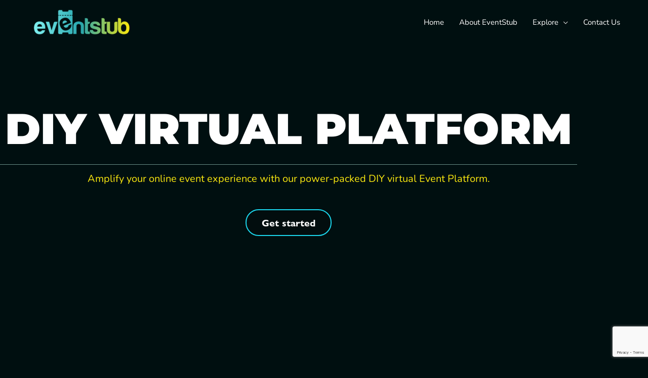

--- FILE ---
content_type: text/html; charset=utf-8
request_url: https://www.google.com/recaptcha/api2/anchor?ar=1&k=6Lf95NAUAAAAAEARtB3N_Zk43xLKRfSI0c5X-rdm&co=aHR0cHM6Ly9ldmVudHN0dWIuY286NDQz&hl=en&v=PoyoqOPhxBO7pBk68S4YbpHZ&size=invisible&anchor-ms=20000&execute-ms=30000&cb=ml59uptymvg0
body_size: 48692
content:
<!DOCTYPE HTML><html dir="ltr" lang="en"><head><meta http-equiv="Content-Type" content="text/html; charset=UTF-8">
<meta http-equiv="X-UA-Compatible" content="IE=edge">
<title>reCAPTCHA</title>
<style type="text/css">
/* cyrillic-ext */
@font-face {
  font-family: 'Roboto';
  font-style: normal;
  font-weight: 400;
  font-stretch: 100%;
  src: url(//fonts.gstatic.com/s/roboto/v48/KFO7CnqEu92Fr1ME7kSn66aGLdTylUAMa3GUBHMdazTgWw.woff2) format('woff2');
  unicode-range: U+0460-052F, U+1C80-1C8A, U+20B4, U+2DE0-2DFF, U+A640-A69F, U+FE2E-FE2F;
}
/* cyrillic */
@font-face {
  font-family: 'Roboto';
  font-style: normal;
  font-weight: 400;
  font-stretch: 100%;
  src: url(//fonts.gstatic.com/s/roboto/v48/KFO7CnqEu92Fr1ME7kSn66aGLdTylUAMa3iUBHMdazTgWw.woff2) format('woff2');
  unicode-range: U+0301, U+0400-045F, U+0490-0491, U+04B0-04B1, U+2116;
}
/* greek-ext */
@font-face {
  font-family: 'Roboto';
  font-style: normal;
  font-weight: 400;
  font-stretch: 100%;
  src: url(//fonts.gstatic.com/s/roboto/v48/KFO7CnqEu92Fr1ME7kSn66aGLdTylUAMa3CUBHMdazTgWw.woff2) format('woff2');
  unicode-range: U+1F00-1FFF;
}
/* greek */
@font-face {
  font-family: 'Roboto';
  font-style: normal;
  font-weight: 400;
  font-stretch: 100%;
  src: url(//fonts.gstatic.com/s/roboto/v48/KFO7CnqEu92Fr1ME7kSn66aGLdTylUAMa3-UBHMdazTgWw.woff2) format('woff2');
  unicode-range: U+0370-0377, U+037A-037F, U+0384-038A, U+038C, U+038E-03A1, U+03A3-03FF;
}
/* math */
@font-face {
  font-family: 'Roboto';
  font-style: normal;
  font-weight: 400;
  font-stretch: 100%;
  src: url(//fonts.gstatic.com/s/roboto/v48/KFO7CnqEu92Fr1ME7kSn66aGLdTylUAMawCUBHMdazTgWw.woff2) format('woff2');
  unicode-range: U+0302-0303, U+0305, U+0307-0308, U+0310, U+0312, U+0315, U+031A, U+0326-0327, U+032C, U+032F-0330, U+0332-0333, U+0338, U+033A, U+0346, U+034D, U+0391-03A1, U+03A3-03A9, U+03B1-03C9, U+03D1, U+03D5-03D6, U+03F0-03F1, U+03F4-03F5, U+2016-2017, U+2034-2038, U+203C, U+2040, U+2043, U+2047, U+2050, U+2057, U+205F, U+2070-2071, U+2074-208E, U+2090-209C, U+20D0-20DC, U+20E1, U+20E5-20EF, U+2100-2112, U+2114-2115, U+2117-2121, U+2123-214F, U+2190, U+2192, U+2194-21AE, U+21B0-21E5, U+21F1-21F2, U+21F4-2211, U+2213-2214, U+2216-22FF, U+2308-230B, U+2310, U+2319, U+231C-2321, U+2336-237A, U+237C, U+2395, U+239B-23B7, U+23D0, U+23DC-23E1, U+2474-2475, U+25AF, U+25B3, U+25B7, U+25BD, U+25C1, U+25CA, U+25CC, U+25FB, U+266D-266F, U+27C0-27FF, U+2900-2AFF, U+2B0E-2B11, U+2B30-2B4C, U+2BFE, U+3030, U+FF5B, U+FF5D, U+1D400-1D7FF, U+1EE00-1EEFF;
}
/* symbols */
@font-face {
  font-family: 'Roboto';
  font-style: normal;
  font-weight: 400;
  font-stretch: 100%;
  src: url(//fonts.gstatic.com/s/roboto/v48/KFO7CnqEu92Fr1ME7kSn66aGLdTylUAMaxKUBHMdazTgWw.woff2) format('woff2');
  unicode-range: U+0001-000C, U+000E-001F, U+007F-009F, U+20DD-20E0, U+20E2-20E4, U+2150-218F, U+2190, U+2192, U+2194-2199, U+21AF, U+21E6-21F0, U+21F3, U+2218-2219, U+2299, U+22C4-22C6, U+2300-243F, U+2440-244A, U+2460-24FF, U+25A0-27BF, U+2800-28FF, U+2921-2922, U+2981, U+29BF, U+29EB, U+2B00-2BFF, U+4DC0-4DFF, U+FFF9-FFFB, U+10140-1018E, U+10190-1019C, U+101A0, U+101D0-101FD, U+102E0-102FB, U+10E60-10E7E, U+1D2C0-1D2D3, U+1D2E0-1D37F, U+1F000-1F0FF, U+1F100-1F1AD, U+1F1E6-1F1FF, U+1F30D-1F30F, U+1F315, U+1F31C, U+1F31E, U+1F320-1F32C, U+1F336, U+1F378, U+1F37D, U+1F382, U+1F393-1F39F, U+1F3A7-1F3A8, U+1F3AC-1F3AF, U+1F3C2, U+1F3C4-1F3C6, U+1F3CA-1F3CE, U+1F3D4-1F3E0, U+1F3ED, U+1F3F1-1F3F3, U+1F3F5-1F3F7, U+1F408, U+1F415, U+1F41F, U+1F426, U+1F43F, U+1F441-1F442, U+1F444, U+1F446-1F449, U+1F44C-1F44E, U+1F453, U+1F46A, U+1F47D, U+1F4A3, U+1F4B0, U+1F4B3, U+1F4B9, U+1F4BB, U+1F4BF, U+1F4C8-1F4CB, U+1F4D6, U+1F4DA, U+1F4DF, U+1F4E3-1F4E6, U+1F4EA-1F4ED, U+1F4F7, U+1F4F9-1F4FB, U+1F4FD-1F4FE, U+1F503, U+1F507-1F50B, U+1F50D, U+1F512-1F513, U+1F53E-1F54A, U+1F54F-1F5FA, U+1F610, U+1F650-1F67F, U+1F687, U+1F68D, U+1F691, U+1F694, U+1F698, U+1F6AD, U+1F6B2, U+1F6B9-1F6BA, U+1F6BC, U+1F6C6-1F6CF, U+1F6D3-1F6D7, U+1F6E0-1F6EA, U+1F6F0-1F6F3, U+1F6F7-1F6FC, U+1F700-1F7FF, U+1F800-1F80B, U+1F810-1F847, U+1F850-1F859, U+1F860-1F887, U+1F890-1F8AD, U+1F8B0-1F8BB, U+1F8C0-1F8C1, U+1F900-1F90B, U+1F93B, U+1F946, U+1F984, U+1F996, U+1F9E9, U+1FA00-1FA6F, U+1FA70-1FA7C, U+1FA80-1FA89, U+1FA8F-1FAC6, U+1FACE-1FADC, U+1FADF-1FAE9, U+1FAF0-1FAF8, U+1FB00-1FBFF;
}
/* vietnamese */
@font-face {
  font-family: 'Roboto';
  font-style: normal;
  font-weight: 400;
  font-stretch: 100%;
  src: url(//fonts.gstatic.com/s/roboto/v48/KFO7CnqEu92Fr1ME7kSn66aGLdTylUAMa3OUBHMdazTgWw.woff2) format('woff2');
  unicode-range: U+0102-0103, U+0110-0111, U+0128-0129, U+0168-0169, U+01A0-01A1, U+01AF-01B0, U+0300-0301, U+0303-0304, U+0308-0309, U+0323, U+0329, U+1EA0-1EF9, U+20AB;
}
/* latin-ext */
@font-face {
  font-family: 'Roboto';
  font-style: normal;
  font-weight: 400;
  font-stretch: 100%;
  src: url(//fonts.gstatic.com/s/roboto/v48/KFO7CnqEu92Fr1ME7kSn66aGLdTylUAMa3KUBHMdazTgWw.woff2) format('woff2');
  unicode-range: U+0100-02BA, U+02BD-02C5, U+02C7-02CC, U+02CE-02D7, U+02DD-02FF, U+0304, U+0308, U+0329, U+1D00-1DBF, U+1E00-1E9F, U+1EF2-1EFF, U+2020, U+20A0-20AB, U+20AD-20C0, U+2113, U+2C60-2C7F, U+A720-A7FF;
}
/* latin */
@font-face {
  font-family: 'Roboto';
  font-style: normal;
  font-weight: 400;
  font-stretch: 100%;
  src: url(//fonts.gstatic.com/s/roboto/v48/KFO7CnqEu92Fr1ME7kSn66aGLdTylUAMa3yUBHMdazQ.woff2) format('woff2');
  unicode-range: U+0000-00FF, U+0131, U+0152-0153, U+02BB-02BC, U+02C6, U+02DA, U+02DC, U+0304, U+0308, U+0329, U+2000-206F, U+20AC, U+2122, U+2191, U+2193, U+2212, U+2215, U+FEFF, U+FFFD;
}
/* cyrillic-ext */
@font-face {
  font-family: 'Roboto';
  font-style: normal;
  font-weight: 500;
  font-stretch: 100%;
  src: url(//fonts.gstatic.com/s/roboto/v48/KFO7CnqEu92Fr1ME7kSn66aGLdTylUAMa3GUBHMdazTgWw.woff2) format('woff2');
  unicode-range: U+0460-052F, U+1C80-1C8A, U+20B4, U+2DE0-2DFF, U+A640-A69F, U+FE2E-FE2F;
}
/* cyrillic */
@font-face {
  font-family: 'Roboto';
  font-style: normal;
  font-weight: 500;
  font-stretch: 100%;
  src: url(//fonts.gstatic.com/s/roboto/v48/KFO7CnqEu92Fr1ME7kSn66aGLdTylUAMa3iUBHMdazTgWw.woff2) format('woff2');
  unicode-range: U+0301, U+0400-045F, U+0490-0491, U+04B0-04B1, U+2116;
}
/* greek-ext */
@font-face {
  font-family: 'Roboto';
  font-style: normal;
  font-weight: 500;
  font-stretch: 100%;
  src: url(//fonts.gstatic.com/s/roboto/v48/KFO7CnqEu92Fr1ME7kSn66aGLdTylUAMa3CUBHMdazTgWw.woff2) format('woff2');
  unicode-range: U+1F00-1FFF;
}
/* greek */
@font-face {
  font-family: 'Roboto';
  font-style: normal;
  font-weight: 500;
  font-stretch: 100%;
  src: url(//fonts.gstatic.com/s/roboto/v48/KFO7CnqEu92Fr1ME7kSn66aGLdTylUAMa3-UBHMdazTgWw.woff2) format('woff2');
  unicode-range: U+0370-0377, U+037A-037F, U+0384-038A, U+038C, U+038E-03A1, U+03A3-03FF;
}
/* math */
@font-face {
  font-family: 'Roboto';
  font-style: normal;
  font-weight: 500;
  font-stretch: 100%;
  src: url(//fonts.gstatic.com/s/roboto/v48/KFO7CnqEu92Fr1ME7kSn66aGLdTylUAMawCUBHMdazTgWw.woff2) format('woff2');
  unicode-range: U+0302-0303, U+0305, U+0307-0308, U+0310, U+0312, U+0315, U+031A, U+0326-0327, U+032C, U+032F-0330, U+0332-0333, U+0338, U+033A, U+0346, U+034D, U+0391-03A1, U+03A3-03A9, U+03B1-03C9, U+03D1, U+03D5-03D6, U+03F0-03F1, U+03F4-03F5, U+2016-2017, U+2034-2038, U+203C, U+2040, U+2043, U+2047, U+2050, U+2057, U+205F, U+2070-2071, U+2074-208E, U+2090-209C, U+20D0-20DC, U+20E1, U+20E5-20EF, U+2100-2112, U+2114-2115, U+2117-2121, U+2123-214F, U+2190, U+2192, U+2194-21AE, U+21B0-21E5, U+21F1-21F2, U+21F4-2211, U+2213-2214, U+2216-22FF, U+2308-230B, U+2310, U+2319, U+231C-2321, U+2336-237A, U+237C, U+2395, U+239B-23B7, U+23D0, U+23DC-23E1, U+2474-2475, U+25AF, U+25B3, U+25B7, U+25BD, U+25C1, U+25CA, U+25CC, U+25FB, U+266D-266F, U+27C0-27FF, U+2900-2AFF, U+2B0E-2B11, U+2B30-2B4C, U+2BFE, U+3030, U+FF5B, U+FF5D, U+1D400-1D7FF, U+1EE00-1EEFF;
}
/* symbols */
@font-face {
  font-family: 'Roboto';
  font-style: normal;
  font-weight: 500;
  font-stretch: 100%;
  src: url(//fonts.gstatic.com/s/roboto/v48/KFO7CnqEu92Fr1ME7kSn66aGLdTylUAMaxKUBHMdazTgWw.woff2) format('woff2');
  unicode-range: U+0001-000C, U+000E-001F, U+007F-009F, U+20DD-20E0, U+20E2-20E4, U+2150-218F, U+2190, U+2192, U+2194-2199, U+21AF, U+21E6-21F0, U+21F3, U+2218-2219, U+2299, U+22C4-22C6, U+2300-243F, U+2440-244A, U+2460-24FF, U+25A0-27BF, U+2800-28FF, U+2921-2922, U+2981, U+29BF, U+29EB, U+2B00-2BFF, U+4DC0-4DFF, U+FFF9-FFFB, U+10140-1018E, U+10190-1019C, U+101A0, U+101D0-101FD, U+102E0-102FB, U+10E60-10E7E, U+1D2C0-1D2D3, U+1D2E0-1D37F, U+1F000-1F0FF, U+1F100-1F1AD, U+1F1E6-1F1FF, U+1F30D-1F30F, U+1F315, U+1F31C, U+1F31E, U+1F320-1F32C, U+1F336, U+1F378, U+1F37D, U+1F382, U+1F393-1F39F, U+1F3A7-1F3A8, U+1F3AC-1F3AF, U+1F3C2, U+1F3C4-1F3C6, U+1F3CA-1F3CE, U+1F3D4-1F3E0, U+1F3ED, U+1F3F1-1F3F3, U+1F3F5-1F3F7, U+1F408, U+1F415, U+1F41F, U+1F426, U+1F43F, U+1F441-1F442, U+1F444, U+1F446-1F449, U+1F44C-1F44E, U+1F453, U+1F46A, U+1F47D, U+1F4A3, U+1F4B0, U+1F4B3, U+1F4B9, U+1F4BB, U+1F4BF, U+1F4C8-1F4CB, U+1F4D6, U+1F4DA, U+1F4DF, U+1F4E3-1F4E6, U+1F4EA-1F4ED, U+1F4F7, U+1F4F9-1F4FB, U+1F4FD-1F4FE, U+1F503, U+1F507-1F50B, U+1F50D, U+1F512-1F513, U+1F53E-1F54A, U+1F54F-1F5FA, U+1F610, U+1F650-1F67F, U+1F687, U+1F68D, U+1F691, U+1F694, U+1F698, U+1F6AD, U+1F6B2, U+1F6B9-1F6BA, U+1F6BC, U+1F6C6-1F6CF, U+1F6D3-1F6D7, U+1F6E0-1F6EA, U+1F6F0-1F6F3, U+1F6F7-1F6FC, U+1F700-1F7FF, U+1F800-1F80B, U+1F810-1F847, U+1F850-1F859, U+1F860-1F887, U+1F890-1F8AD, U+1F8B0-1F8BB, U+1F8C0-1F8C1, U+1F900-1F90B, U+1F93B, U+1F946, U+1F984, U+1F996, U+1F9E9, U+1FA00-1FA6F, U+1FA70-1FA7C, U+1FA80-1FA89, U+1FA8F-1FAC6, U+1FACE-1FADC, U+1FADF-1FAE9, U+1FAF0-1FAF8, U+1FB00-1FBFF;
}
/* vietnamese */
@font-face {
  font-family: 'Roboto';
  font-style: normal;
  font-weight: 500;
  font-stretch: 100%;
  src: url(//fonts.gstatic.com/s/roboto/v48/KFO7CnqEu92Fr1ME7kSn66aGLdTylUAMa3OUBHMdazTgWw.woff2) format('woff2');
  unicode-range: U+0102-0103, U+0110-0111, U+0128-0129, U+0168-0169, U+01A0-01A1, U+01AF-01B0, U+0300-0301, U+0303-0304, U+0308-0309, U+0323, U+0329, U+1EA0-1EF9, U+20AB;
}
/* latin-ext */
@font-face {
  font-family: 'Roboto';
  font-style: normal;
  font-weight: 500;
  font-stretch: 100%;
  src: url(//fonts.gstatic.com/s/roboto/v48/KFO7CnqEu92Fr1ME7kSn66aGLdTylUAMa3KUBHMdazTgWw.woff2) format('woff2');
  unicode-range: U+0100-02BA, U+02BD-02C5, U+02C7-02CC, U+02CE-02D7, U+02DD-02FF, U+0304, U+0308, U+0329, U+1D00-1DBF, U+1E00-1E9F, U+1EF2-1EFF, U+2020, U+20A0-20AB, U+20AD-20C0, U+2113, U+2C60-2C7F, U+A720-A7FF;
}
/* latin */
@font-face {
  font-family: 'Roboto';
  font-style: normal;
  font-weight: 500;
  font-stretch: 100%;
  src: url(//fonts.gstatic.com/s/roboto/v48/KFO7CnqEu92Fr1ME7kSn66aGLdTylUAMa3yUBHMdazQ.woff2) format('woff2');
  unicode-range: U+0000-00FF, U+0131, U+0152-0153, U+02BB-02BC, U+02C6, U+02DA, U+02DC, U+0304, U+0308, U+0329, U+2000-206F, U+20AC, U+2122, U+2191, U+2193, U+2212, U+2215, U+FEFF, U+FFFD;
}
/* cyrillic-ext */
@font-face {
  font-family: 'Roboto';
  font-style: normal;
  font-weight: 900;
  font-stretch: 100%;
  src: url(//fonts.gstatic.com/s/roboto/v48/KFO7CnqEu92Fr1ME7kSn66aGLdTylUAMa3GUBHMdazTgWw.woff2) format('woff2');
  unicode-range: U+0460-052F, U+1C80-1C8A, U+20B4, U+2DE0-2DFF, U+A640-A69F, U+FE2E-FE2F;
}
/* cyrillic */
@font-face {
  font-family: 'Roboto';
  font-style: normal;
  font-weight: 900;
  font-stretch: 100%;
  src: url(//fonts.gstatic.com/s/roboto/v48/KFO7CnqEu92Fr1ME7kSn66aGLdTylUAMa3iUBHMdazTgWw.woff2) format('woff2');
  unicode-range: U+0301, U+0400-045F, U+0490-0491, U+04B0-04B1, U+2116;
}
/* greek-ext */
@font-face {
  font-family: 'Roboto';
  font-style: normal;
  font-weight: 900;
  font-stretch: 100%;
  src: url(//fonts.gstatic.com/s/roboto/v48/KFO7CnqEu92Fr1ME7kSn66aGLdTylUAMa3CUBHMdazTgWw.woff2) format('woff2');
  unicode-range: U+1F00-1FFF;
}
/* greek */
@font-face {
  font-family: 'Roboto';
  font-style: normal;
  font-weight: 900;
  font-stretch: 100%;
  src: url(//fonts.gstatic.com/s/roboto/v48/KFO7CnqEu92Fr1ME7kSn66aGLdTylUAMa3-UBHMdazTgWw.woff2) format('woff2');
  unicode-range: U+0370-0377, U+037A-037F, U+0384-038A, U+038C, U+038E-03A1, U+03A3-03FF;
}
/* math */
@font-face {
  font-family: 'Roboto';
  font-style: normal;
  font-weight: 900;
  font-stretch: 100%;
  src: url(//fonts.gstatic.com/s/roboto/v48/KFO7CnqEu92Fr1ME7kSn66aGLdTylUAMawCUBHMdazTgWw.woff2) format('woff2');
  unicode-range: U+0302-0303, U+0305, U+0307-0308, U+0310, U+0312, U+0315, U+031A, U+0326-0327, U+032C, U+032F-0330, U+0332-0333, U+0338, U+033A, U+0346, U+034D, U+0391-03A1, U+03A3-03A9, U+03B1-03C9, U+03D1, U+03D5-03D6, U+03F0-03F1, U+03F4-03F5, U+2016-2017, U+2034-2038, U+203C, U+2040, U+2043, U+2047, U+2050, U+2057, U+205F, U+2070-2071, U+2074-208E, U+2090-209C, U+20D0-20DC, U+20E1, U+20E5-20EF, U+2100-2112, U+2114-2115, U+2117-2121, U+2123-214F, U+2190, U+2192, U+2194-21AE, U+21B0-21E5, U+21F1-21F2, U+21F4-2211, U+2213-2214, U+2216-22FF, U+2308-230B, U+2310, U+2319, U+231C-2321, U+2336-237A, U+237C, U+2395, U+239B-23B7, U+23D0, U+23DC-23E1, U+2474-2475, U+25AF, U+25B3, U+25B7, U+25BD, U+25C1, U+25CA, U+25CC, U+25FB, U+266D-266F, U+27C0-27FF, U+2900-2AFF, U+2B0E-2B11, U+2B30-2B4C, U+2BFE, U+3030, U+FF5B, U+FF5D, U+1D400-1D7FF, U+1EE00-1EEFF;
}
/* symbols */
@font-face {
  font-family: 'Roboto';
  font-style: normal;
  font-weight: 900;
  font-stretch: 100%;
  src: url(//fonts.gstatic.com/s/roboto/v48/KFO7CnqEu92Fr1ME7kSn66aGLdTylUAMaxKUBHMdazTgWw.woff2) format('woff2');
  unicode-range: U+0001-000C, U+000E-001F, U+007F-009F, U+20DD-20E0, U+20E2-20E4, U+2150-218F, U+2190, U+2192, U+2194-2199, U+21AF, U+21E6-21F0, U+21F3, U+2218-2219, U+2299, U+22C4-22C6, U+2300-243F, U+2440-244A, U+2460-24FF, U+25A0-27BF, U+2800-28FF, U+2921-2922, U+2981, U+29BF, U+29EB, U+2B00-2BFF, U+4DC0-4DFF, U+FFF9-FFFB, U+10140-1018E, U+10190-1019C, U+101A0, U+101D0-101FD, U+102E0-102FB, U+10E60-10E7E, U+1D2C0-1D2D3, U+1D2E0-1D37F, U+1F000-1F0FF, U+1F100-1F1AD, U+1F1E6-1F1FF, U+1F30D-1F30F, U+1F315, U+1F31C, U+1F31E, U+1F320-1F32C, U+1F336, U+1F378, U+1F37D, U+1F382, U+1F393-1F39F, U+1F3A7-1F3A8, U+1F3AC-1F3AF, U+1F3C2, U+1F3C4-1F3C6, U+1F3CA-1F3CE, U+1F3D4-1F3E0, U+1F3ED, U+1F3F1-1F3F3, U+1F3F5-1F3F7, U+1F408, U+1F415, U+1F41F, U+1F426, U+1F43F, U+1F441-1F442, U+1F444, U+1F446-1F449, U+1F44C-1F44E, U+1F453, U+1F46A, U+1F47D, U+1F4A3, U+1F4B0, U+1F4B3, U+1F4B9, U+1F4BB, U+1F4BF, U+1F4C8-1F4CB, U+1F4D6, U+1F4DA, U+1F4DF, U+1F4E3-1F4E6, U+1F4EA-1F4ED, U+1F4F7, U+1F4F9-1F4FB, U+1F4FD-1F4FE, U+1F503, U+1F507-1F50B, U+1F50D, U+1F512-1F513, U+1F53E-1F54A, U+1F54F-1F5FA, U+1F610, U+1F650-1F67F, U+1F687, U+1F68D, U+1F691, U+1F694, U+1F698, U+1F6AD, U+1F6B2, U+1F6B9-1F6BA, U+1F6BC, U+1F6C6-1F6CF, U+1F6D3-1F6D7, U+1F6E0-1F6EA, U+1F6F0-1F6F3, U+1F6F7-1F6FC, U+1F700-1F7FF, U+1F800-1F80B, U+1F810-1F847, U+1F850-1F859, U+1F860-1F887, U+1F890-1F8AD, U+1F8B0-1F8BB, U+1F8C0-1F8C1, U+1F900-1F90B, U+1F93B, U+1F946, U+1F984, U+1F996, U+1F9E9, U+1FA00-1FA6F, U+1FA70-1FA7C, U+1FA80-1FA89, U+1FA8F-1FAC6, U+1FACE-1FADC, U+1FADF-1FAE9, U+1FAF0-1FAF8, U+1FB00-1FBFF;
}
/* vietnamese */
@font-face {
  font-family: 'Roboto';
  font-style: normal;
  font-weight: 900;
  font-stretch: 100%;
  src: url(//fonts.gstatic.com/s/roboto/v48/KFO7CnqEu92Fr1ME7kSn66aGLdTylUAMa3OUBHMdazTgWw.woff2) format('woff2');
  unicode-range: U+0102-0103, U+0110-0111, U+0128-0129, U+0168-0169, U+01A0-01A1, U+01AF-01B0, U+0300-0301, U+0303-0304, U+0308-0309, U+0323, U+0329, U+1EA0-1EF9, U+20AB;
}
/* latin-ext */
@font-face {
  font-family: 'Roboto';
  font-style: normal;
  font-weight: 900;
  font-stretch: 100%;
  src: url(//fonts.gstatic.com/s/roboto/v48/KFO7CnqEu92Fr1ME7kSn66aGLdTylUAMa3KUBHMdazTgWw.woff2) format('woff2');
  unicode-range: U+0100-02BA, U+02BD-02C5, U+02C7-02CC, U+02CE-02D7, U+02DD-02FF, U+0304, U+0308, U+0329, U+1D00-1DBF, U+1E00-1E9F, U+1EF2-1EFF, U+2020, U+20A0-20AB, U+20AD-20C0, U+2113, U+2C60-2C7F, U+A720-A7FF;
}
/* latin */
@font-face {
  font-family: 'Roboto';
  font-style: normal;
  font-weight: 900;
  font-stretch: 100%;
  src: url(//fonts.gstatic.com/s/roboto/v48/KFO7CnqEu92Fr1ME7kSn66aGLdTylUAMa3yUBHMdazQ.woff2) format('woff2');
  unicode-range: U+0000-00FF, U+0131, U+0152-0153, U+02BB-02BC, U+02C6, U+02DA, U+02DC, U+0304, U+0308, U+0329, U+2000-206F, U+20AC, U+2122, U+2191, U+2193, U+2212, U+2215, U+FEFF, U+FFFD;
}

</style>
<link rel="stylesheet" type="text/css" href="https://www.gstatic.com/recaptcha/releases/PoyoqOPhxBO7pBk68S4YbpHZ/styles__ltr.css">
<script nonce="ICD81vnBb_M3sg6LOeWIXQ" type="text/javascript">window['__recaptcha_api'] = 'https://www.google.com/recaptcha/api2/';</script>
<script type="text/javascript" src="https://www.gstatic.com/recaptcha/releases/PoyoqOPhxBO7pBk68S4YbpHZ/recaptcha__en.js" nonce="ICD81vnBb_M3sg6LOeWIXQ">
      
    </script></head>
<body><div id="rc-anchor-alert" class="rc-anchor-alert"></div>
<input type="hidden" id="recaptcha-token" value="[base64]">
<script type="text/javascript" nonce="ICD81vnBb_M3sg6LOeWIXQ">
      recaptcha.anchor.Main.init("[\x22ainput\x22,[\x22bgdata\x22,\x22\x22,\[base64]/[base64]/[base64]/[base64]/[base64]/[base64]/[base64]/[base64]/[base64]/[base64]\\u003d\x22,\[base64]\\u003d\\u003d\x22,\[base64]/[base64]/CosKEwrDDiFzDk05ewoFvKU0iZkAdwpsUwoTCiX1aPcKDw4p0fcKsw7HChsO5woDDrQxGwrY0w6Mrw4tyRATDmTUeK8K8wozDiDTDiwVtMmPCvcO3HsOAw5vDjXrClGlCw6IDwr/[base64]/DrMK2wogew4gyQGMawq4YAHVKcsKfwoHDlAjCkMOoDMOVwoJnwqTDpAxawrvDt8KOwoJID8O8XcKjwo9Hw5DDgcKMLcK8Iig6w5Anwp7CicO1MMO/wrPCmcKuwqnCrxYIM8KYw5gSSDR3wq/CiSnDpjLCp8KTSEjCmTTCjcKvBidOcRYBYMKOw5NVwqV0ITfDoWZkw6HClip9woTCpjnDpMONZwxlwoQKfE8Cw5xgV8KhbsKXw5t4EsOEIB7Cr15hIgHDh8OCJcKsXGwrUAjDvMORK0jCiFbCkXXDjUw9wrbDk8O/[base64]/ScONFwRjY8ODSFvCoyomwpkBUMKpIk7CrirDvMK4OsOqw7jCskHDghnDqDUoH8OZw7DCr39HSADClsKFJ8Klw510w7Zww4XDmMK4JkwvOzZfH8KwdMOkLcOTT8OTfApADGRRwoUuFcK/TsKkR8OFwpPDvMOEw5oHwqXCuQwBwpcAw63CpcKyUMKXPmoUwr3CkQIqQElsTilgwp5Rd8ORw6XDsQHDtm/DoXkoJ8OvNMKPw6PCicKXHD/Ci8Kbak3DtcOnS8OiJhgdAcKBwqbDnMK7wqbCiFLDscOKK8Kow6XDr8KURMKMAsKbw6RRDk4Tw47CmETDv8OFWnvDpWvCtzE/w67Ctzh1eMOYwqLCh3jDvht9w5lMwrTCjW3DpBfDtVLCscOMBMKowpJtL8O6YV7DpcOdw4PDgnUJPMKSw57DgXbCjShiZMKSfFHCncKnNhDDsALDlsKwTMOvwrpYQgbDsSTDuRYaw7fCj13CjcOow7EVSissdx5ndQYBHcK5w40dbDXDq8Oxwo/ClcOLw4bDljjDksOaw7bCscOVw7dRPW/DsUNbw5PDjcOgU8OpwqHDpy3CpVEaw5M8wpNraMODwqzCnMOkewNsJx/DmDZVwq/Dp8Kow75fckXDkQoMw7x9WMO9wrXDh188w5MtUMKIwqpYwpE6eXhUwpcdMkUKDDTCqMOOw54vworCtVt/[base64]/URxuIExhVcOUN8OqbcKnwpvCgcKBQcOMw7Zpwq9Bw58dGi/[base64]/CgxwZwpJGZsOTUAJQXMOjcMOmw5LCmgzCvUs8KGXCn8KDGn0Eblp9w6/Dp8OOEcKTw68Fw4IrF3JgIsKubcKGw5fDlMKgGMKgwrc7wo7DtxHDq8OowonDmnU9w4Ixw4TDh8KZLWwtGcOvIMKgVMOAwpBiw6oZJyHDllYhVcKzwqw/wobDsArCpgjDhwHCv8OXwoHCrcO/ZAlpUMOUw7LDgMOtw4jDocOIP3rCuHvDtMOdU8Knw5dewr/CvcOLw51Hw4wDJBYvw6TDj8OYN8Ovwp5NwqrCiyTDlB3CiMK7w7bDicO9JsKFwrRlw6vCs8Klwoo2wq/CuCXDpBjDgEc6wonCuErCnDlEVsKAWsOrw5QOwo/DlMOOE8KnDEYuKcOlw47Cq8OEwovDqMK3w6jCqcOUPsKuVTfCqE7Dq8Kuw6/CoMOnw6fDl8OUI8Obwp4aTD0ydhrDlsKkLMKKwo4vw4gAwrvCgcKIw7EOw7nDjMKLTsKZw61Rw7VgScOyYkPCgHHCqyIUw67CpsOkC37CqwwPa2vDhsKfUsOUw4p/w7HDusKueSJge8OiFUtwFMKzflTDhwpTw6/CrDBswrDDkD/CvzwRwrYJwrjDm8O/wqDCi0kOLMONG8K7Oyd9cgDDgBzCqMK2wp3DphVAw5TDq8KUMsKbD8OkcMKxwpzCn2jDusOuw6FJwpxxwo/[base64]/DscOJwqZCw5bDiMO7V0FRScKXw7howpPDrcO4F8Ktw7rCoMK9w5dZDHtmw4HClyzCssOFwpzCqcKEa8OIwoHDrWwow5LCvCU8woHDjCkKwq8zwpLDvV43wqlnw4jCjcONcDTDp1zDnjDCphk4w7fDlEjDgD/Dql7DpsK4w4vCokA4cMOCwprCmglSwo3DnRrCuxDDtsK2YMKDZnDCgsOvw7jDoHjCqh4jwphfwojDhsKdM8KrU8O8XsOHwoB+w7IxwoA6wqMRw4zDiUzDssKmwrHCtMKCw5rDgMOQw75NJS3DqXlyw5MDN8OYwqlOV8O/PzZWwqY2wr11wrjDsHjDgxLDt3/[base64]/Dk2ECdsOmbsKYMy3DmifDvH7DlMOkZCzCvyMUwqVPw7DCuMKzTnEawr0iw4nCkHrDmHvDgg/[base64]/CgsKywpJGwo/[base64]/wpoBw4XCicOGw7onw7LCn8KXw7PCncKDGcKxw5cOTUpfScK8FmLCoXvDpzXDicKiWHAEwo1Gw51Xw53CijRBw4XCpsKAwpI5XMOJw6/[base64]/DqH3Dt8OIWcO+w5vDuynDmsONw7bDiWEMw5jCr2fDq8Oiw5NDTMKRB8OXw6/[base64]/L8OAwrrCnHo8aT5Jw40NImfCvcOKwoVDwokwwo/DocOtw7YwwpJFwpnDqMKGw4zCt0vDocO7Wy5vXERuw5VuwqJwAMOWwr/[base64]/dsOEUVQaIQXDjxbCucK0T8KhB8KNZlBrUwNhw4oHwqTCpMKtKsKtI8KNw6dZcR1uwq1yED3DhjtyRnXCrjPDmsKPwrfDq8Kqw6NyKk3Dm8OQw6/DqVcswqcgFMKTw7nDjkbCrSJNCcOXw7MieHgrGMORFcK5XSjDgAHDmSgqw4rDn2dyw7TCil10wp/[base64]/Cn8OoX3PDv8K6w53CjkNiwpLCl8KtDMKhwp3DphNaJivDo8KDwqDChsOpHW1OOg0vTsO0wq7CkcKHwqHDgH7DuHbCmcKkw4zCpgtLZsOvVsO4QAxKWcOZw7s3w4MMEUfDlcOzFTpELcOlwrjCjyY8w65FLyI1YGHDr0DCsMO+wpXDr8OAQVTDisKMw7/CmcKWbXUZchjCucOYT17CrRgXw6dTw6psLnbDpMOwwppTF09sBsKnw75mDsKqw7QpPXRjCCzDggc3C8K2wrB9wqrDvHLCusOww4JsE8KLPGBJBw0kwrXDksKMXsKKwovCnyFZFUbCuUU4w4pgw6/[base64]/Cjgw5ByB1C8Kfw5cFwo05U3UoNsOTwokJV8OhwohaQMO9w74Rw5PClz3CkCxRCcKAwpPCu8Kyw6DDhMO4w5jDgMKxw7LCp8Kiw6hmw4hFDsOvcMK6w7dFwqbCkCtND2ERMsK+ISV0J8KvFCTDtxpNVVkCwq/[base64]/w7ZKwq/[base64]/DtcOzK3DCuyvDpcOIVsKzLQoCYEJsPXfCi8KGw4YuwrN3ZAxrw7HCmsKVw5HDtMKzw57CjzYhDMOnBCzChSZEw5/Cn8OnUMOtwrnDvErDrcK3wq5kPcKlwrXDs8OFZyYOScORw7jCsFcbfl92w4zCkcKYw4k3IijCtcKZwrrCu8OpwpjDmWwKw7E7wqzDlRrDo8O9W39Ue2gYw6VnYMKxw4xUU3PDscKUwozDkFYjBMKtPcKjw7gqw7w2BcK6P3vDrXI/fMOEw5R5wp8zXX9qwr8DchfCgmPDl8KQw7kRCMOjVmTDusOKw6fCoh7Ds8Oew6DCvMOta8OnIg3ChMKgw7/CnjceZSHDlWDDnSDDscKiK1B3G8OKJMOxLy0uOCt3w68eI1LCjS4gWmZLCsO4ZQnCr8KEwqfDuCI+DsOzEHnCkEHCgsOsO3Rfw4M3O27DqHwJwq/Dg0rDu8KpXQPCgMOew4I2WsKgWMOZPXPCkCYRwoTDgALChsK8w7bDrMKhOUI/[base64]/w5tawofDgMK4w5fDsAPDhyPDvcOUdUF/[base64]/wqpRT8O+w5FhBWAyw5rCuSwmaMKIX8KfFsOhwoUAX8KJw5HCgQMwAU00esKmG8OIw59TAE3DlEEoBMOjwqfDq3HDvhJEwq/[base64]/[base64]/w54kw5seJRPChXU2fsOpw4jDqFLDtMOGccKhZsKPw4hbw4LDnhzDsn5zZsKTa8OOIXJ3FMKSfsO7wp0EaMO2WGbDlcKkw43DuMKLSmbDpUQvT8KCCEbDkcOKw5Edw7dkOxIGRcKxBcKew4/[base64]/[base64]/CpAdWb2fDncKHwotgayrCoVLDknTDj8OkOMK9C8O1woNwA8KZZcKWw4ohwqDDlTF+wq1cPMObwprDr8OHRMOvJcOESArCqMK7G8Osw69Dw6hKNU8sd8KowqfCpX7DkkzDtUrDtcOGwrQrwolRwq/CszhXKVpJw5YLcTrChx0cQinCpxPCsEh2HU4PQAzCs8OoIMKcfcOtw7vDrw7DpcK0Q8Ohw6tmJsOZWA7DocO9GVRxbcKbDFbDvsOzXj/CkcKCw7HDj8O7BsKgNsK1YV9/OWjDl8KuMw7CgcKbw5HCn8O3XX3CvgYOVcKWPUDCosOWw6I2KcOLw61iUsK3FsKvw6/[base64]/DszHCiMKTw5Maw4AHw5VWQEJ4dFrCnFkxwqEqw79Vw5XDsTfDgSLDlcKSHBF+w4XDoMObw5nCoVjCrsKkbMKVw64ZwrwqZBpKYsKOw5DDk8OfwpTCpcKXZcOSVADDikVnwrzDqcO9LMKLw4xbw4N/L8Oow7l8XWDDr8OZwod6Z8OJPAXCq8OfdyNzdXxGbWjColNSMVzDrMKzBFEqZMOPUsKPw5/CpWvDh8Ojw6gbw6jCnBHCoMKfNG/CjcOiTsKXF1jDr03DsXRLwpBAw69dwrTCtWjDjcKnXUnCicOFAgnDjyXDlU8Kw5/[base64]/a3fCvcKrEcONwqfDksK7EcKzw6wGEcOwURjDt1DDssKuQsOKw5rCjMKKwrw3QDsrw41Ibx7ClsO3w79HByfDhDHCjsKmwp1LfypUw4DCjVwXwokweh/DhsOawpjCvHFOwr5lw4TCqmrDgyFrwqHDpx/DhsOFw48aS8OtwrvDnEPDk3rDo8Kbw6MISX5Awo8LwqEDRsOTBsOLw6bCqQXCkkXCscK9UAJIS8KrwqTCiMOTwpLDgcOyDxwbdgDDpA/DgsKgWns3TMOyf8K5w7LCmcOYPMKmwrUBbMOOw752N8OGwqTDkFxJw7nDiMKwdcOsw6EwwoZZw4fCu8OKFMKLwohnwo7DkMOKNAnDrk5xw5TCpcOASjnDgT/CpsKCGMOtIQ/[base64]/Di2jCrcOvw71fwrAZUQ3Dl3Z+aAbCs17Cu8KeHcOeLcKAw4HCvMO/wpluC8ODwpkOO0XDqMKqFCbCjhgdBm7Di8O2w4nDj8OOwp96w4PDrcOcw5IDw6Nfw6VCw6HCuAkWw60Qw49Sw5UVWsKgRsKQacK9w7U6GMKowpx8UcOpwqciwoNUwqorw7TCgcOyDMOnw7XDlxMSwqJvw4AYXVJ/w6fDkcOrwp7DlTHCuMOaNsKww7w4EsO/wrRPXmfCkcOxwofCpDnCgcKSLcKaw7XDr1nCgsK0wqI2woHDjxRQeyYLWMO7wq0qwqzCscKPd8ObwqrCusKzwqXCrcO2JT1/McKTC8OgRQYAAXzCrTZOwqwXTHfDpcKNP8OReMKHwpE9wrbDpB5cw6bCqMKnasODFATDqsKFw6NgfynDisKxWUpXwrNMVMOZw6Ibw6zDnwPDjSDCgADDjMOGO8KBwp/DlH3CjcKXwrLDhgleM8OEe8Kow4fDmRbDr8KtX8OGw4PCqMK6f0JxwqHDl0rDnFDCq3FtdsOTTlhsE8KPw5/CnMKGaRzCngLDsgjCsMKwwr1WwpEgccO+w6zDssO2w6k0wqhRL8OzeW5KwqEDTmbDssKLScK+w5/[base64]/WFwhw75nDRjDjhpxwqEeHcKqw4fDrVfCpsORw4RHwoPCrcKOYsKiPEvCocOXw67DhMOsYcOpw5fChcKvw7s3wr4kwpt3wpnCicO6w7w1wrDDqcKiw77CmnlENcOMWsOcW0nDvHcQw5fCiiQtw47DhzZswqE0w43CnT/CvUF0C8KewrR/OMOUBMKjEsKlwpYow4fCjhXDvMOeLE1hCC/[base64]/w57CrmfDthLDpMK1WsO/wrbCpiAZQyXCgyPDnWPClS0VWDPCm8OwwqMaw4TDv8KzSxHCuR5/NGrDqMKzwpLDsBDDhcOaAgHDvcOnKkViw71nw6/[base64]/CusKfD1DClsOQfS4mwrZjw4ZSfAjCvMOOOELDuRxJFBkYQyY4wqZtQjfDlhLDqMKvFCNMBMKvN8KLwrtiUgfDjXTCmUoww6NyQV3Dh8KFwrDDsSzDjsO1f8O4w559FTteGDjDvAZ2wpnDjMOVAzTDnsKkLQtiYsOdw77Dq8O/w7LChh7CtsOxKEvCn8K9w4IMwrjCuR3Cg8KdEMOnw4owCG8Awo3CmBdXTxnDpSoAZj04w6EBw6PDv8Ocw6gKEWIMNy4Uw47DgkDCnmc0KMKJPyTDm8KqTwvDvAHDj8KYRCpPe8Kcw5bDjG8Zw43CssOwXcOLw7/CtsOCw71nw7nDssKPSTLCvWR5wrPDu8KYw4Y2cQ7Dp8O0YsKVw50gCcOPw7nCmcKXw4vCpcO5RcOnw4HDucOcahw4EhdEMHYowqcQYSVBIFcrCMKxE8OBHlrDiMONLRoww7DDuC7CvsKPNcOPCcOrwo3CqHxvb2pKw5poOcKDw7UgXMOCwp/Dv2bCtm4ww6vDiXhzw5pECC5ow6bCmsOGMUnDk8KnT8O/ScK9e8Kfw4bCl1vCicK2I8K5d0/DuzrDn8K5w7DCtFNjRMO9wqxNF0hIYRDCuHcHUcK7w6RWwqYEZxDCvWzConU4wpZNw53DtMOOwoHDuMOnISZuwp8ZYsK5PlYMLgDCiGpjUwtQw44saV18dU1weAJGGyoIw7sDKVDCkcOgTsOMwqrCrD3Cp8OhRsOGe3F+w4/DvsKoWxchwqYoT8K9w4fCmSvDvMOUewbCp8K5w7/CqMObw7w5w57CpMOmXWQNw77DiGHCpB7Cs0YIbD4Rai0wwoPCucOww7sjw6rCjcOkXnfDgMOMXkrCvw3Cm2/Dk31hwrgMwrHDrhh8wpnDsDBtZFLCsnBPXBHDthsqw6/CucOVCMOMwovCtMKeLcK8OMK8w6t6w5ZEwqvChD3CnxARwobDjTBLwq7CqDfDpcOoe8OfRXM+B8OAMiAwwoDCpMO2w6xcRMK0Bm/[base64]/ZBrCnMOQT8K6w6/DlXrDuE44w4VSI8K8w63CqjBsd8Odw5VuBcOBw499w4vCqsOdDyPCnsO9TX/Do3FKw4M2E8KQdMOiSMKfwq4Qwo/[base64]/wqXCgg/CqsK1CGwKVD8IMzzCscONCmXDvi/CrG0EaMOIw4zCrcKuDjpewpAew7zCoBgJJ2DCqxYHwqN4wrJ6Vnk/KsKuwoTCp8KUwq5mw5/DrsOICi3CvsO/[base64]/w5LDi8O6wqRSwq/CpsKOecO1WMKHHcKaSH/[base64]/[base64]/CsQ/CjcONw6zDqcOJwpxPwqRiOMKjwq3Dl8KkH8O6GsO0wpPClsO0OFnCthHCq0/ChMOHw49FKHxcOcOZwqoYLsK8wpbChcKbOWzCo8OdTMOFwrjDp8KIb8O9ahgadRDCpcORXsKdRUpzw6nCpzhEHMO5KFZqwq/Dg8KPUH/[base64]/[base64]/DgArDu8KicSQUWj/[base64]/WWbCuMK1worDjhTDpA7Ct8KkwpplAcOaSsOxw7XCqgTDixBJwq/DnsKXT8ONw73DhMKHwqdjIMO8wonDpsKXN8O1woMLVcOTeC/Ck8O5w73DnzZBw4vDiMKLO03DoXrCp8Kfw7Nrw5sDO8KPw4pwecO9YwzDmMKgAQ7Cs2nDixpWb8OfcH/DjE/CsBjCimTDh3/ChX0BY8KiTcOewq3CmMKvwqXDqBbDimnCiEzCmsO/w6kPKw/DjR/CjAnCgsOQBMO6w4liwp99ZsK/[base64]/[base64]/CuXhAw6vDmWfDtcKmwoA6w74/[base64]/CocK5w6fCpMKwAA7CkcO1Piojwr4KNhd+w5cGUkvCoRzDkTghPcO3UsKLw7TDj1XCrcOaw7bDikDDqXLDsljDpcOpw7ZxwqY2KUdVCMKOwpHClwnCp8OOwonCjwRVAhBdFh/DuGANw7jDtyp8w4J1KULDm8Klw6jDh8OrSHjCpAXCocKKD8O6MkYtw6DDhsOUwoHClFMAGsOSDsO9wpXChkLCoznDjU3ChjrCrQFTIsKcLXlWN1UwwrlkUcOXw68BacKJdzMSL2/DpijChcK6MSvCmSY4YMKfBW7DocODBGTDjcO0TMOdBDo6w7XDhsOXdT3CmMOUf0/[base64]/Dt8KbwoVzwq1fLy3Cr1TCgXnCvkfChyl3wqwxXxEVOFR2w7AqBcKVwq7Dmh7CicOePTnDtSDCjFDClkxyMUcibmocw6peUMKnLMOUw6hjWEnDscOJw4vDhzTCtsOyc1hWK2nCvMKzwoYSwqcowqzDjjoQC8KfTsKQNlnCoig3wovDlcKsw4IAwpF/V8OPw7tGw40awr8acsKxw7/DrsKsBsO2K0LCiClEwozCgxvDj8KAw6gSFcKgw4TChRMZQVnDoRZNP2jDgUtFw57CncObw795YDgIDMOuw57Dn8OWQMKIw4BYwoF0YcOVwpohFcOrE0whDnVFwpLCqcOwwq/CqcO6NhI2wqI6UcKITRXChXfDpsK/wpEVK1M7wpJ4w6t0FsOvDsOjw60+VXJ5fBDChMOMHMKQeMKuJcO9w7whwoMUwobCj8KDw4ccPUvCkMKRw4s0AmzDpMOgw4vCqsOzw6BDwoJPUHTDjhjCiTzCisOBw6HCjSAaesKQwp3DpClucmrDgiIBw75WDMKkAURNaSvDn1ZiwpBIwonDmVXDnXkEw5dXCDXCo1/[base64]/CsC3CvTwHJ8Oyek8FwowTe8Ktb8O0w5nCmh5kwohiw53CrUnClErDiMOsJFjDlnnClndIwrl3WC/Ck8KnwpMqScOnw5bDvE3Cm0rCqR53X8O3csOGc8OTW3oIGGdkw6Aww5bDhCYsF8O0wo/Dr8OqwrwoUcKeaMKawrMaw7M/U8KMwozDvVXDvjLChsKHYk3Ct8OOCMKHwo/[base64]/[base64]/wqbDnQMIw6bDpsKMSyfCk8O+w7PCosOFCSwgwqTCryFTFVYNw5nDocOQwqzCkx17KFTDmCvDlMKTGcKzMn99w53DqsK7CcKwwrBnw7I+wq3Cjk/Cq1AcPCLDs8KBYsKXw78ww4rCtl/DnFdKw6nCjmTCgsO4DXAJGiJqaVjDjVFgwp7ClGrDkcOCw7XDqVPDvMOfasKEwqrClMOFHcOoKmDDviYWJsKyTh7CtMOgZ8KkTMKtw43DncK/wqoiwqLDplXCqDpYUVV4LkzDn0bCvsOMRcOOwrzDlcOlwpDDl8O0wp9sCkdKYEd2aFIrW8O2wrfCiSfDiV0SwpNFw67ChMKUw7Y8wqDClMKTb1MQw6QTMsKUdH3Co8O9IsKeTwhmw53DsR3Dt8KdbWIUHsOIw7XDvxsVw4DDg8O/w5t2w4PCuwZcDMK9VMOeMUDDkMKUd2FzwqM0R8OZAHnDulcwwpsVwqgQwpd2GV/Cni7Dli/[base64]/CnDUaw4VqShNPJcOawql7wp7CpcKCw7ZtccKpCcKEecKlHmlHw5InwpnCi8Odw5vCpVrCgmw/fmwUw6XCils5w6NJScKrwo50QsO6HDV5TnMFUsKawqTCqi0lIMKOwqpfeMOXHcKww4rDkz8Cw7LCvsKRwqd/[base64]/[base64]/wpnCh8ORP2p4wp11w4pZw7krwoEoKsO2w7A+ZGlpPRTDrG1BTwQtwpzDnBxwKmvCnA/[base64]/Dt8KrwqzDicODfSBzwozCt3A4SsOqBS5bw4Frw5HCn1zCo0nDr0zDocO0wpYIw5R0wrzCjMOWTMOWfxrCosKowrIZw69qw7xzw4djw5U2wrRXw58/DXBGw7sENmoyfxXCtEITw7/DmcOowqbCs8KOFcKLGcOYw5ZlwoBOZGzCjRgVD1ADw4zDny4Gw67DtcOvw7o8e3hHwprClcOgEXrClcKGXcKJPyTDrGIFJTTDmMOQakJ1T8K9KnbDtsKrKMKLeAzDqTQ4w7zDr8OeNcOLwrjDmw7CtsKKSHTCj1NBw75/wpQawqBbdsKSJFwOWzsew4cgBTfDtsKHRsOawr3DmsKuwppXAi7DlEbCv2B5fyjDqsOOLMOxwp8yTMKAG8KmbcKjwrcEfTYTcD3CjcKUw7Qzwp7CrsKRwowcwop+w4R1OcKww5c4dsK9w48IAG/DqTxVLzbClWbCjx8Bw4jClg/DqsKPw5TCmyAbQMKsSks5dMOeecOLwo3DtMOxw6cCw4LCrsOKeEnDnk12w4bDr1Z/O8KewqxfwrjCmQrChkZ1aDkzw57DpcORwoZrwrk4w5/DjcK3GSPDgcKDwqJ/wrUCGMOTSy3Cs8O1wp/Ck8ONwq3DqX9RwqbDghBmwrYIfgbCh8OJCCBeegY8J8OoQcOnEkh2OMO0w5DDvXRWwpMBHm/DrTZEw6zCgU7DmcKgDzpjw7vCt39VwrfCil5dJ1vDnRrDkzzChsKIwoPDrcOvLHjDoDfDm8KYPjtRwovCgX9EwoURS8K7NsOlRAxxw59CYMKoBkE1wowOwpnDq8K6HMODXQnCuATCj3PDnGTDgsO/[base64]/CosKhw6TChnY6J8O0w7ILw6/Ck8KYw6wzwo8TdWRmYMKsw6o/w6lZZTzDnyDDk8OVaWnDksKTwozDrhvDgBEJZT9bX0zCrnHDisK3Y2tSw6/Dr8KpKxUMHMOaMHM/[base64]/CrMK1LVbCkAlracKKwrDDu8KLwoouw4A8TsOaw4JLF8OWS8O4wrvDgm8Vw5rDp8KCVsK/wq9rG1E+wpBuw7vCh8O1wqfCnTzCpMO9cjjCnsO0woPDlGIQwoxxwoVvcsK7w5EKwrbChyk0BQVswonCmGTCm3gawroPwrvCq8K/IcK5wqEvw7twN8ONw4JiwqIUw6DDg1zCu8KAw4UdMBhtwoBHWwXDkU7DglRVBhl/w5prOW8cwqM1JsO2UsKcwrLDuEPDsMKew4HDv8Kcwrx0XgfCqwJDw60YIcOywpXCumxTXWHDlsKeLsKzCjArwp3CqnPCslhlwoBDw6fCg8KHQStRCVFXYMO/[base64]/[base64]/[base64]/Ch8O+w5IjWThFDMOVw4TCvGoDwqvCisO6w60Vwrxjw607wrY9LMKqwrbCkcO5w5shFE5PfsKSUETChcK/[base64]/w6PDpcK1w7TDuVTClMO2wr7CncOkKsKJF1JIKcOFehV+b1B8w5t7w5HCqwbDgmfDsMOtOTzCvDzCtMOMCsK9wr7CuMO1w4ctw6jDqE/[base64]/[base64]/[base64]/DicOfw4NFw4QjVxzCuwzCm8KQwo/[base64]/[base64]/CosOaNzclV8OBGTvCki/[base64]/DgcO2wq/DgsOlwrHChTDCn8KfCkHCvMKTwqcbw6rDontfw4UCQcKcf8K5woHDq8KheR1nw57DsTM/bBZtZcKWw6RMdsOVwrLCn0/[base64]/DiMODw7cvB8K1wq/DtXLCrWvDoMK1cV4mX8Ofw6TDmcKgRmUYw4TCocKpwrtfbMONw6XDoQtww7bDgFQswq/Dt2khwq9ZQMKjwrJ5w69TesOZNHjCgSNsU8K7wr7Dl8KTw7XCmsOzwrRjfTfDhsOzwrHCnTloK8Oaw6JaFsKaw4NPV8Oxw6TDtjIyw6t1woLDiz97ccKUwpvDnMO7LsOKwr3DlMK4U8ORwpDCgnBYWmwyUyjCp8OGw65kM8OfHB1Tw5/DnGrDoCPDslwHSsKGw5cFAcKXwoEsw6XDnsOyLj7DjMKifzrCp2HCjMOYAsOAw5bCrkE2wpHDhcOZw4bDg8K6wpHDgFohNcOxJlwxwqHDq8KKwqLDj8KVwp/DssKhw4Yrw7p1FsKrw7rCj0AAcmh7w7wQTMOFwpbCosObwql6wrXCrsKTTcOWwr7DsMO8TU7CmcK1wq0Xwo0Gw4xWJ1UGwqIwGHEYe8K5UVnCt1J/[base64]/[base64]/[base64]/DssOabsKJLcOKDFFpw5/DknjCs8ONDsOeMcKGGzJ2WcOcXcKwSVLDsFlrRMKWwqjDlMOcw5TDpnUow6V2w5l6w74AwqXChzbCgzgfw43DrD3CrcOISgwqw4t2w7Y5wohRP8Kywo1qBMKfwqLDncKkRsKJ\x22],null,[\x22conf\x22,null,\x226Lf95NAUAAAAAEARtB3N_Zk43xLKRfSI0c5X-rdm\x22,0,null,null,null,0,[21,125,63,73,95,87,41,43,42,83,102,105,109,121],[1017145,971],0,null,null,null,null,0,null,0,null,700,1,null,0,\[base64]/76lBhnEnQkZnOKMAhk\\u003d\x22,0,0,null,null,1,null,0,1,null,null,null,0],\x22https://eventstub.co:443\x22,null,[3,1,1],null,null,null,1,3600,[\x22https://www.google.com/intl/en/policies/privacy/\x22,\x22https://www.google.com/intl/en/policies/terms/\x22],\x22zbuLkLePW9It/ElcUrgFWhb0t+JIUwK2fRLVEcNrve0\\u003d\x22,1,0,null,1,1768798299909,0,0,[19,84],null,[182,187,83,52],\x22RC-cFDNIJvZZGD_vQ\x22,null,null,null,null,null,\x220dAFcWeA7du9icrenWQ3fWdJn3NCNVQ5jk02o_MRelS3SXlXTBs-EYwbR7zL6Ch6QFTVDgaK1zOdVGdC5cbQH3c3v1gRuLSOIOxg\x22,1768881099878]");
    </script></body></html>

--- FILE ---
content_type: text/css
request_url: https://eventstub.co/wp-content/uploads/elementor/css/post-22.css
body_size: 75
content:
.elementor-kit-22{--e-global-color-primary:#1BD6EC;--e-global-color-secondary:#2F3742;--e-global-color-text:#FFFFFF;--e-global-color-accent:#61CE70;--e-global-color-d77b91d:#01493E;--e-global-color-6219790:#19C4AA;--e-global-color-6144103:#038E79;--e-global-color-56ec6e5:#01383F;--e-global-color-42fbec8:#00FF5F;--e-global-color-8eb21d8:#89C0C6;--e-global-color-fe710ea:#FCEA10;--e-global-color-01a8185:#B6F2E8;--e-global-color-2610076:#0F4E56;--e-global-color-f0f147f:#EC831B;--e-global-color-fb17d29:#004F59;--e-global-color-c76772a:#004F59;--e-global-color-0846377:#F4669E;--e-global-color-9dc3c8b:#000F10;--e-global-color-694be6b:#00B8B52B;--e-global-typography-primary-font-family:"Roboto";--e-global-typography-primary-font-weight:600;--e-global-typography-secondary-font-family:"Roboto Slab";--e-global-typography-secondary-font-weight:400;--e-global-typography-text-font-family:"Roboto";--e-global-typography-text-font-weight:400;--e-global-typography-accent-font-family:"Roboto";--e-global-typography-accent-font-weight:500;background-color:var( --e-global-color-9dc3c8b );color:var( --e-global-color-text );font-family:"Nunito", Sans-serif;font-size:19px;}.elementor-kit-22 e-page-transition{background-color:#FFBC7D;}.elementor-kit-22 a{color:var( --e-global-color-fe710ea );font-family:"Nunito", Sans-serif;}.elementor-kit-22 h1{color:var( --e-global-color-fe710ea );font-family:"Nunito", Sans-serif;}.elementor-kit-22 h2{color:var( --e-global-color-primary );font-family:"Nunito", Sans-serif;}.elementor-kit-22 h3{color:var( --e-global-color-primary );font-family:"Nunito", Sans-serif;}.elementor-kit-22 h4{color:var( --e-global-color-primary );font-family:"Nunito", Sans-serif;}.elementor-kit-22 h5{color:var( --e-global-color-primary );font-family:"Nunito", Sans-serif;}.elementor-kit-22 h6{color:var( --e-global-color-primary );font-family:"Nunito", Sans-serif;}.elementor-kit-22 img{border-style:solid;border-width:0px 0px 0px 0px;}.elementor-section.elementor-section-boxed > .elementor-container{max-width:1140px;}.e-con{--container-max-width:1140px;}.elementor-widget:not(:last-child){margin-block-end:0px;}.elementor-element{--widgets-spacing:0px 0px;--widgets-spacing-row:0px;--widgets-spacing-column:0px;}{}h1.entry-title{display:var(--page-title-display);}@media(max-width:1024px){.elementor-section.elementor-section-boxed > .elementor-container{max-width:1024px;}.e-con{--container-max-width:1024px;}}@media(max-width:767px){.elementor-section.elementor-section-boxed > .elementor-container{max-width:767px;}.e-con{--container-max-width:767px;}}

--- FILE ---
content_type: text/css
request_url: https://eventstub.co/wp-content/uploads/elementor/css/post-4165.css
body_size: 2964
content:
.elementor-4165 .elementor-element.elementor-element-1595d32f:not(.elementor-motion-effects-element-type-background), .elementor-4165 .elementor-element.elementor-element-1595d32f > .elementor-motion-effects-container > .elementor-motion-effects-layer{background-color:var( --e-global-color-9dc3c8b );}.elementor-4165 .elementor-element.elementor-element-1595d32f > .elementor-container{min-height:707px;}.elementor-4165 .elementor-element.elementor-element-1595d32f > .elementor-background-overlay{opacity:1;transition:background 0.3s, border-radius 0.3s, opacity 0.3s;}.elementor-4165 .elementor-element.elementor-element-1595d32f{border-style:solid;border-width:0px 0px 0px 0px;border-color:var( --e-global-color-secondary );transition:background 0.3s, border 0.3s, border-radius 0.3s, box-shadow 0.3s;padding:0px 0px 0px 0px;}.elementor-4165 .elementor-element.elementor-element-26f7bde3 > .elementor-element-populated{margin:0px 0px 0px 0px;--e-column-margin-right:0px;--e-column-margin-left:0px;padding:200px 0px 50px 0px;}.elementor-4165 .elementor-element.elementor-element-a990e57{text-align:center;}.elementor-4165 .elementor-element.elementor-element-a990e57 .elementor-heading-title{font-family:"Montserrat", Sans-serif;font-size:85px;font-weight:900;color:var( --e-global-color-text );}.elementor-4165 .elementor-element.elementor-element-51d6b21f{--divider-border-style:solid;--divider-color:#688D87;--divider-border-width:1px;}.elementor-4165 .elementor-element.elementor-element-51d6b21f .elementor-divider-separator{width:100%;}.elementor-4165 .elementor-element.elementor-element-51d6b21f .elementor-divider{padding-block-start:15px;padding-block-end:15px;}.elementor-4165 .elementor-element.elementor-element-187ac0b{text-align:center;}.elementor-4165 .elementor-element.elementor-element-187ac0b .elementor-heading-title{font-size:20px;color:var( --e-global-color-fe710ea );}.elementor-4165 .elementor-element.elementor-element-13cbaf77 .elementor-button{background-color:#0A0A0A40;font-family:"Gill", Sans-serif;text-transform:none;fill:#FFFFFF;color:#FFFFFF;border-style:solid;border-width:2px 2px 2px 2px;border-color:#1BD6EC;border-radius:50px 50px 50px 50px;}.elementor-4165 .elementor-element.elementor-element-13cbaf77 .elementor-button:hover, .elementor-4165 .elementor-element.elementor-element-13cbaf77 .elementor-button:focus{background-color:var( --e-global-color-primary );color:var( --e-global-color-secondary );}.elementor-4165 .elementor-element.elementor-element-13cbaf77 > .elementor-widget-container{margin:47px 0px 0px 0px;}.elementor-4165 .elementor-element.elementor-element-13cbaf77 .elementor-button:hover svg, .elementor-4165 .elementor-element.elementor-element-13cbaf77 .elementor-button:focus svg{fill:var( --e-global-color-secondary );}.elementor-4165 .elementor-element.elementor-element-51670bd7:not(.elementor-motion-effects-element-type-background), .elementor-4165 .elementor-element.elementor-element-51670bd7 > .elementor-motion-effects-container > .elementor-motion-effects-layer{background-color:var( --e-global-color-9dc3c8b );}.elementor-4165 .elementor-element.elementor-element-51670bd7{transition:background 0.3s, border 0.3s, border-radius 0.3s, box-shadow 0.3s;padding:80px 0px 80px 0px;}.elementor-4165 .elementor-element.elementor-element-51670bd7 > .elementor-background-overlay{transition:background 0.3s, border-radius 0.3s, opacity 0.3s;}.elementor-4165 .elementor-element.elementor-element-2d5699f4 > .elementor-widget-container{padding:0px 0px 16px 0px;}.elementor-4165 .elementor-element.elementor-element-2d5699f4 .elementor-widget-container{--e-transform-origin-x:center;--e-transform-origin-y:center;}.elementor-4165 .elementor-element.elementor-element-2d5699f4{text-align:center;}.elementor-4165 .elementor-element.elementor-element-2d5699f4 .elementor-heading-title{font-size:41px;font-weight:bold;}.elementor-4165 .elementor-element.elementor-element-16330e8c .elementor-widget-container{--e-transform-origin-x:center;--e-transform-origin-y:center;}.elementor-4165 .elementor-element.elementor-element-16330e8c{text-align:center;}.elementor-4165 .elementor-element.elementor-element-16330e8c .elementor-heading-title{font-weight:400;color:var( --e-global-color-text );}.elementor-4165 .elementor-element.elementor-element-785ea3bc > .elementor-widget-container{padding:50px 200px 0px 200px;}.elementor-4165 .elementor-element.elementor-element-785ea3bc{text-align:center;}.elementor-4165 .elementor-element.elementor-element-210ef7cf:not(.elementor-motion-effects-element-type-background), .elementor-4165 .elementor-element.elementor-element-210ef7cf > .elementor-motion-effects-container > .elementor-motion-effects-layer{background-color:var( --e-global-color-9dc3c8b );}.elementor-4165 .elementor-element.elementor-element-210ef7cf{transition:background 0.3s, border 0.3s, border-radius 0.3s, box-shadow 0.3s;padding:50px 0px 25px 0px;}.elementor-4165 .elementor-element.elementor-element-210ef7cf > .elementor-background-overlay{transition:background 0.3s, border-radius 0.3s, opacity 0.3s;}.elementor-4165 .elementor-element.elementor-element-33cd2359 > .elementor-element-populated{margin:0px 0px 0px 0px;--e-column-margin-right:0px;--e-column-margin-left:0px;padding:0px 0px 0px 50px;}.elementor-4165 .elementor-element.elementor-element-62d4d05b{text-align:start;}.elementor-4165 .elementor-element.elementor-element-62d4d05b img{width:100%;max-width:83%;filter:brightness( 100% ) contrast( 91% ) saturate( 100% ) blur( 0px ) hue-rotate( 0deg );border-radius:30px 30px 30px 30px;}.elementor-4165 .elementor-element.elementor-element-62d4d05b:hover img{filter:brightness( 100% ) contrast( 100% ) saturate( 100% ) blur( 0px ) hue-rotate( 0deg );}.elementor-4165 .elementor-element.elementor-element-6baea1be > .elementor-element-populated >  .elementor-background-overlay{opacity:0.5;filter:brightness( 100% ) contrast( 100% ) saturate( 100% ) blur( 0px ) hue-rotate( 0deg );}.elementor-4165 .elementor-element.elementor-element-6baea1be > .elementor-element-populated{transition:background 0.3s, border 0.3s, border-radius 0.3s, box-shadow 0.3s;margin:76px 0px 0px 0px;--e-column-margin-right:0px;--e-column-margin-left:0px;}.elementor-4165 .elementor-element.elementor-element-6baea1be > .elementor-element-populated > .elementor-background-overlay{transition:background 0.3s, border-radius 0.3s, opacity 0.3s;}.elementor-4165 .elementor-element.elementor-element-78b15006 .uael-dual-color-heading{text-align:left;}.elementor-4165 .elementor-element.elementor-element-78b15006 .uael-dual-heading-fill-yes .uael-first-text,
				.elementor-4165 .elementor-element.elementor-element-78b15006 .uael-dual-heading-fill-yes .uael-third-text{background-color:transparent;background-image:linear-gradient(90deg, var( --e-global-color-accent ) 0%, var( --e-global-color-fe710ea ) 100%);}.elementor-4165 .elementor-element.elementor-element-78b15006 > .elementor-widget-container{padding:50px 0px 0px 0px;}.elementor-4165 .elementor-element.elementor-element-78b15006 .uael-before-heading{margin-right:0px;}.elementor-4165 .elementor-element.elementor-element-78b15006 .uael-after-heading{margin-left:0px;}.elementor-4165 .elementor-element.elementor-element-78b15006 .uael-stack-desktop-yes .uael-before-heading{margin-bottom:0px;margin-right:0px;display:inline-block;}.elementor-4165 .elementor-element.elementor-element-78b15006 .uael-stack-desktop-yes .uael-after-heading{margin-top:0px;margin-left:0px;display:inline-block;}.elementor-4165 .elementor-element.elementor-element-78b15006 .uael-dual-heading-text{color:var( --e-global-color-text );font-size:43px;padding:0px 0px 0px 0px;border-style:none;}.elementor-4165 .elementor-element.elementor-element-78b15006 .uael-dual-heading-text.uael-highlight-text{padding:0px 0px 0px 0px;}.elementor-4165 .elementor-element.elementor-element-438f0d47 > .elementor-widget-container{padding:0px 0px 0px 0px;}.elementor-4165 .elementor-element.elementor-element-438f0d47{font-size:24px;color:var( --e-global-color-text );}.elementor-4165 .elementor-element.elementor-element-468935:not(.elementor-motion-effects-element-type-background), .elementor-4165 .elementor-element.elementor-element-468935 > .elementor-motion-effects-container > .elementor-motion-effects-layer{background-color:var( --e-global-color-9dc3c8b );}.elementor-4165 .elementor-element.elementor-element-468935{transition:background 0.3s, border 0.3s, border-radius 0.3s, box-shadow 0.3s;padding:50px 0px 80px 0px;}.elementor-4165 .elementor-element.elementor-element-468935 > .elementor-background-overlay{transition:background 0.3s, border-radius 0.3s, opacity 0.3s;}.elementor-4165 .elementor-element.elementor-element-29876533 > .elementor-element-populated{margin:0px 50px 0px 0px;--e-column-margin-right:50px;--e-column-margin-left:0px;}.elementor-4165 .elementor-element.elementor-element-3236d010 .uael-dual-color-heading{text-align:left;}.elementor-4165 .elementor-element.elementor-element-3236d010 .uael-dual-heading-fill-yes .uael-first-text,
				.elementor-4165 .elementor-element.elementor-element-3236d010 .uael-dual-heading-fill-yes .uael-third-text{background-color:transparent;background-image:linear-gradient(90deg, var( --e-global-color-accent ) 0%, var( --e-global-color-fe710ea ) 100%);}.elementor-4165 .elementor-element.elementor-element-3236d010 > .elementor-widget-container{padding:100px 0px 0px 0px;}.elementor-4165 .elementor-element.elementor-element-3236d010 .uael-before-heading{margin-right:0px;}.elementor-4165 .elementor-element.elementor-element-3236d010 .uael-after-heading{margin-left:0px;}.elementor-4165 .elementor-element.elementor-element-3236d010 .uael-stack-desktop-yes .uael-before-heading{margin-bottom:0px;margin-right:0px;display:inline-block;}.elementor-4165 .elementor-element.elementor-element-3236d010 .uael-stack-desktop-yes .uael-after-heading{margin-top:0px;margin-left:0px;display:inline-block;}.elementor-4165 .elementor-element.elementor-element-3236d010 .uael-dual-heading-text{color:var( --e-global-color-text );font-size:43px;padding:0px 0px 0px 0px;border-style:none;}.elementor-4165 .elementor-element.elementor-element-3236d010 .uael-dual-heading-text.uael-highlight-text{padding:0px 0px 0px 0px;}.elementor-4165 .elementor-element.elementor-element-42ed81c6 > .elementor-widget-container{padding:0px 0px 0px 0px;}.elementor-4165 .elementor-element.elementor-element-42ed81c6{font-size:19px;color:var( --e-global-color-text );}.elementor-4165 .elementor-element.elementor-element-6287ba17 > .elementor-element-populated >  .elementor-background-overlay{opacity:0.5;filter:brightness( 100% ) contrast( 100% ) saturate( 100% ) blur( 0px ) hue-rotate( 0deg );}.elementor-4165 .elementor-element.elementor-element-6287ba17 > .elementor-element-populated{transition:background 0.3s, border 0.3s, border-radius 0.3s, box-shadow 0.3s;}.elementor-4165 .elementor-element.elementor-element-6287ba17 > .elementor-element-populated > .elementor-background-overlay{transition:background 0.3s, border-radius 0.3s, opacity 0.3s;}.elementor-4165 .elementor-element.elementor-element-57cb8a6b{text-align:end;}.elementor-4165 .elementor-element.elementor-element-57cb8a6b img{width:100%;filter:brightness( 100% ) contrast( 91% ) saturate( 100% ) blur( 0px ) hue-rotate( 0deg );border-radius:30px 30px 30px 30px;}.elementor-4165 .elementor-element.elementor-element-57cb8a6b:hover img{filter:brightness( 100% ) contrast( 100% ) saturate( 100% ) blur( 0px ) hue-rotate( 0deg );}.elementor-4165 .elementor-element.elementor-element-43cdaf9:not(.elementor-motion-effects-element-type-background), .elementor-4165 .elementor-element.elementor-element-43cdaf9 > .elementor-motion-effects-container > .elementor-motion-effects-layer{background-color:var( --e-global-color-9dc3c8b );}.elementor-4165 .elementor-element.elementor-element-43cdaf9{transition:background 0.3s, border 0.3s, border-radius 0.3s, box-shadow 0.3s;padding:50px 0px 25px 0px;}.elementor-4165 .elementor-element.elementor-element-43cdaf9 > .elementor-background-overlay{transition:background 0.3s, border-radius 0.3s, opacity 0.3s;}.elementor-4165 .elementor-element.elementor-element-7070fbf5 > .elementor-element-populated{margin:0px 50px 0px 0px;--e-column-margin-right:50px;--e-column-margin-left:0px;}.elementor-4165 .elementor-element.elementor-element-314b560e > .elementor-widget-container{padding:0px 0px 50px 0px;}.elementor-4165 .elementor-element.elementor-element-314b560e img{width:100%;filter:brightness( 100% ) contrast( 91% ) saturate( 100% ) blur( 0px ) hue-rotate( 0deg );border-radius:30px 30px 30px 30px;}.elementor-4165 .elementor-element.elementor-element-314b560e:hover img{filter:brightness( 100% ) contrast( 100% ) saturate( 100% ) blur( 0px ) hue-rotate( 0deg );}.elementor-4165 .elementor-element.elementor-element-714c4d3b > .elementor-element-populated >  .elementor-background-overlay{opacity:0.5;filter:brightness( 100% ) contrast( 100% ) saturate( 100% ) blur( 0px ) hue-rotate( 0deg );}.elementor-4165 .elementor-element.elementor-element-714c4d3b > .elementor-element-populated{transition:background 0.3s, border 0.3s, border-radius 0.3s, box-shadow 0.3s;}.elementor-4165 .elementor-element.elementor-element-714c4d3b > .elementor-element-populated > .elementor-background-overlay{transition:background 0.3s, border-radius 0.3s, opacity 0.3s;}.elementor-4165 .elementor-element.elementor-element-29a25e55 .uael-dual-color-heading{text-align:left;}.elementor-4165 .elementor-element.elementor-element-29a25e55 .uael-dual-heading-fill-yes .uael-first-text,
				.elementor-4165 .elementor-element.elementor-element-29a25e55 .uael-dual-heading-fill-yes .uael-third-text{background-color:transparent;background-image:linear-gradient(90deg, var( --e-global-color-accent ) 0%, var( --e-global-color-fe710ea ) 100%);}.elementor-4165 .elementor-element.elementor-element-29a25e55 > .elementor-widget-container{padding:50px 0px 0px 0px;}.elementor-4165 .elementor-element.elementor-element-29a25e55 .uael-before-heading{margin-right:0px;}.elementor-4165 .elementor-element.elementor-element-29a25e55 .uael-after-heading{margin-left:0px;}.elementor-4165 .elementor-element.elementor-element-29a25e55 .uael-stack-desktop-yes .uael-before-heading{margin-bottom:0px;margin-right:0px;display:inline-block;}.elementor-4165 .elementor-element.elementor-element-29a25e55 .uael-stack-desktop-yes .uael-after-heading{margin-top:0px;margin-left:0px;display:inline-block;}.elementor-4165 .elementor-element.elementor-element-29a25e55 .uael-dual-heading-text{color:var( --e-global-color-text );font-size:43px;padding:0px 0px 0px 0px;border-style:none;}.elementor-4165 .elementor-element.elementor-element-29a25e55 .uael-dual-heading-text.uael-highlight-text{padding:0px 0px 0px 0px;}.elementor-4165 .elementor-element.elementor-element-63429da4 > .elementor-widget-container{padding:0px 0px 0px 0px;}.elementor-4165 .elementor-element.elementor-element-63429da4{font-size:19px;color:var( --e-global-color-text );}.elementor-4165 .elementor-element.elementor-element-567ced22:not(.elementor-motion-effects-element-type-background), .elementor-4165 .elementor-element.elementor-element-567ced22 > .elementor-motion-effects-container > .elementor-motion-effects-layer{background-color:var( --e-global-color-9dc3c8b );}.elementor-4165 .elementor-element.elementor-element-567ced22{transition:background 0.3s, border 0.3s, border-radius 0.3s, box-shadow 0.3s;padding:50px 0px 80px 0px;}.elementor-4165 .elementor-element.elementor-element-567ced22 > .elementor-background-overlay{transition:background 0.3s, border-radius 0.3s, opacity 0.3s;}.elementor-4165 .elementor-element.elementor-element-8cd1324 > .elementor-element-populated{margin:0px 50px 0px 0px;--e-column-margin-right:50px;--e-column-margin-left:0px;}.elementor-4165 .elementor-element.elementor-element-6c07fcf7 .uael-dual-color-heading{text-align:left;}.elementor-4165 .elementor-element.elementor-element-6c07fcf7 .uael-dual-heading-fill-yes .uael-first-text,
				.elementor-4165 .elementor-element.elementor-element-6c07fcf7 .uael-dual-heading-fill-yes .uael-third-text{background-color:transparent;background-image:linear-gradient(90deg, var( --e-global-color-accent ) 0%, var( --e-global-color-fe710ea ) 100%);}.elementor-4165 .elementor-element.elementor-element-6c07fcf7 > .elementor-widget-container{padding:100px 0px 0px 0px;}.elementor-4165 .elementor-element.elementor-element-6c07fcf7 .uael-before-heading{margin-right:0px;}.elementor-4165 .elementor-element.elementor-element-6c07fcf7 .uael-after-heading{margin-left:0px;}.elementor-4165 .elementor-element.elementor-element-6c07fcf7 .uael-stack-desktop-yes .uael-before-heading{margin-bottom:0px;margin-right:0px;display:inline-block;}.elementor-4165 .elementor-element.elementor-element-6c07fcf7 .uael-stack-desktop-yes .uael-after-heading{margin-top:0px;margin-left:0px;display:inline-block;}.elementor-4165 .elementor-element.elementor-element-6c07fcf7 .uael-dual-heading-text{color:var( --e-global-color-text );font-size:43px;padding:0px 0px 0px 0px;border-style:none;}.elementor-4165 .elementor-element.elementor-element-6c07fcf7 .uael-dual-heading-text.uael-highlight-text{padding:0px 0px 0px 0px;}.elementor-4165 .elementor-element.elementor-element-1aa386c1 > .elementor-widget-container{padding:0px 0px 0px 0px;}.elementor-4165 .elementor-element.elementor-element-1aa386c1{font-size:19px;color:var( --e-global-color-text );}.elementor-4165 .elementor-element.elementor-element-3254852f > .elementor-element-populated >  .elementor-background-overlay{opacity:0.5;filter:brightness( 100% ) contrast( 100% ) saturate( 100% ) blur( 0px ) hue-rotate( 0deg );}.elementor-4165 .elementor-element.elementor-element-3254852f > .elementor-element-populated{transition:background 0.3s, border 0.3s, border-radius 0.3s, box-shadow 0.3s;}.elementor-4165 .elementor-element.elementor-element-3254852f > .elementor-element-populated > .elementor-background-overlay{transition:background 0.3s, border-radius 0.3s, opacity 0.3s;}.elementor-4165 .elementor-element.elementor-element-5882a92b img{width:100%;filter:brightness( 100% ) contrast( 91% ) saturate( 100% ) blur( 0px ) hue-rotate( 0deg );border-radius:30px 30px 30px 30px;}.elementor-4165 .elementor-element.elementor-element-5882a92b:hover img{filter:brightness( 100% ) contrast( 100% ) saturate( 100% ) blur( 0px ) hue-rotate( 0deg );}.elementor-4165 .elementor-element.elementor-element-1b277637:not(.elementor-motion-effects-element-type-background), .elementor-4165 .elementor-element.elementor-element-1b277637 > .elementor-motion-effects-container > .elementor-motion-effects-layer{background-color:var( --e-global-color-9dc3c8b );}.elementor-4165 .elementor-element.elementor-element-1b277637{transition:background 0.3s, border 0.3s, border-radius 0.3s, box-shadow 0.3s;padding:50px 0px 25px 0px;}.elementor-4165 .elementor-element.elementor-element-1b277637 > .elementor-background-overlay{transition:background 0.3s, border-radius 0.3s, opacity 0.3s;}.elementor-4165 .elementor-element.elementor-element-2d776c1e > .elementor-element-populated{margin:0px 50px 0px 0px;--e-column-margin-right:50px;--e-column-margin-left:0px;}.elementor-4165 .elementor-element.elementor-element-5d8348fc > .elementor-widget-container{padding:0px 0px 50px 0px;}.elementor-4165 .elementor-element.elementor-element-5d8348fc img{width:100%;filter:brightness( 100% ) contrast( 91% ) saturate( 100% ) blur( 0px ) hue-rotate( 0deg );border-radius:30px 30px 30px 30px;}.elementor-4165 .elementor-element.elementor-element-5d8348fc:hover img{filter:brightness( 100% ) contrast( 100% ) saturate( 100% ) blur( 0px ) hue-rotate( 0deg );}.elementor-4165 .elementor-element.elementor-element-480aadb7 > .elementor-element-populated >  .elementor-background-overlay{opacity:0.5;filter:brightness( 100% ) contrast( 100% ) saturate( 100% ) blur( 0px ) hue-rotate( 0deg );}.elementor-4165 .elementor-element.elementor-element-480aadb7 > .elementor-element-populated{transition:background 0.3s, border 0.3s, border-radius 0.3s, box-shadow 0.3s;}.elementor-4165 .elementor-element.elementor-element-480aadb7 > .elementor-element-populated > .elementor-background-overlay{transition:background 0.3s, border-radius 0.3s, opacity 0.3s;}.elementor-4165 .elementor-element.elementor-element-27f9d5b7 .uael-dual-color-heading{text-align:left;}.elementor-4165 .elementor-element.elementor-element-27f9d5b7 .uael-dual-heading-fill-yes .uael-first-text,
				.elementor-4165 .elementor-element.elementor-element-27f9d5b7 .uael-dual-heading-fill-yes .uael-third-text{background-color:transparent;background-image:linear-gradient(90deg, var( --e-global-color-accent ) 0%, var( --e-global-color-fe710ea ) 100%);}.elementor-4165 .elementor-element.elementor-element-27f9d5b7 > .elementor-widget-container{padding:50px 0px 0px 0px;}.elementor-4165 .elementor-element.elementor-element-27f9d5b7 .uael-before-heading{margin-right:0px;}.elementor-4165 .elementor-element.elementor-element-27f9d5b7 .uael-after-heading{margin-left:0px;}.elementor-4165 .elementor-element.elementor-element-27f9d5b7 .uael-stack-desktop-yes .uael-before-heading{margin-bottom:0px;margin-right:0px;display:inline-block;}.elementor-4165 .elementor-element.elementor-element-27f9d5b7 .uael-stack-desktop-yes .uael-after-heading{margin-top:0px;margin-left:0px;display:inline-block;}.elementor-4165 .elementor-element.elementor-element-27f9d5b7 .uael-dual-heading-text{color:var( --e-global-color-text );font-size:43px;padding:0px 0px 0px 0px;border-style:none;}.elementor-4165 .elementor-element.elementor-element-27f9d5b7 .uael-dual-heading-text.uael-highlight-text{padding:0px 0px 0px 0px;}.elementor-4165 .elementor-element.elementor-element-d322a80 > .elementor-widget-container{padding:0px 0px 0px 0px;}.elementor-4165 .elementor-element.elementor-element-d322a80{font-size:19px;color:var( --e-global-color-text );}.elementor-4165 .elementor-element.elementor-element-75e741ce{margin-top:0px;margin-bottom:0px;padding:80px 80px 80px 80px;}.elementor-4165 .elementor-element.elementor-element-521b9f5 .elementor-heading-title{font-size:59px;}.elementor-4165 .elementor-element.elementor-element-69c50490 .elementor-star-rating{font-size:38px;}.elementor-4165 .elementor-element.elementor-element-69c50490 .elementor-star-rating i:before{color:#FAC400;}.elementor-4165 .elementor-element.elementor-element-69c50490 .elementor-star-rating i{color:#FFFFFF;}.elementor-4165 .elementor-element.elementor-element-2c57fe3 .elementor-swiper-button{font-size:20px;}.elementor-4165 .elementor-element.elementor-element-7aa92a23 .elementor-widget-container{--e-transform-origin-x:center;--e-transform-origin-y:center;}.elementor-4165 .elementor-element.elementor-element-7aa92a23{text-align:center;}.elementor-4165 .elementor-element.elementor-element-7aa92a23 .elementor-heading-title{font-size:26px;font-weight:400;color:var( --e-global-color-text );}.elementor-4165 .elementor-element.elementor-element-577c9540 > .elementor-widget-container{padding:0px 0px 16px 0px;}.elementor-4165 .elementor-element.elementor-element-577c9540 .elementor-widget-container{--e-transform-origin-x:center;--e-transform-origin-y:center;}.elementor-4165 .elementor-element.elementor-element-577c9540{text-align:center;}.elementor-4165 .elementor-element.elementor-element-577c9540 .elementor-heading-title{font-size:34px;font-weight:bold;color:var( --e-global-color-text );}.elementor-4165 .elementor-element.elementor-element-5e9523da{--e-image-carousel-slides-to-show:5;}.elementor-4165 .elementor-element.elementor-element-5e9523da > .elementor-widget-container{padding:40px 0px 80px 0px;}.elementor-4165 .elementor-element.elementor-element-5e9523da .elementor-image-carousel-caption{text-align:center;}.elementor-4165 .elementor-element.elementor-element-825857d .elementor-tab-title, .elementor-4165 .elementor-element.elementor-element-825857d .elementor-tab-title:before, .elementor-4165 .elementor-element.elementor-element-825857d .elementor-tab-title:after, .elementor-4165 .elementor-element.elementor-element-825857d .elementor-tab-content, .elementor-4165 .elementor-element.elementor-element-825857d .elementor-tabs-content-wrapper{border-width:10px;}.elementor-4165 .elementor-element.elementor-element-825857d .elementor-tab-mobile-title, .elementor-4165 .elementor-element.elementor-element-825857d .elementor-tab-desktop-title.elementor-active, .elementor-4165 .elementor-element.elementor-element-825857d .elementor-tab-title:before, .elementor-4165 .elementor-element.elementor-element-825857d .elementor-tab-title:after, .elementor-4165 .elementor-element.elementor-element-825857d .elementor-tab-content, .elementor-4165 .elementor-element.elementor-element-825857d .elementor-tabs-content-wrapper{border-color:var( --e-global-color-2610076 );}.elementor-4165 .elementor-element.elementor-element-825857d .elementor-tab-title, .elementor-4165 .elementor-element.elementor-element-825857d .elementor-tab-title a{color:var( --e-global-color-6219790 );}.elementor-4165 .elementor-element.elementor-element-825857d .elementor-tab-content{color:var( --e-global-color-text );}.elementor-4165 .elementor-element.elementor-element-f034ec1 > .elementor-element-populated{margin:0px 0px 0px 65px;--e-column-margin-right:0px;--e-column-margin-left:65px;}.elementor-4165 .elementor-element.elementor-element-7a1548b .qodef-qi-accordion .qodef-e-title-holder{font-size:27px;font-weight:bold;}.elementor-4165 .elementor-element.elementor-element-7a1548b .qodef-qi-accordion.qodef-style--standard .qodef-e-title-holder.ui-state-active{background-color:var( --e-global-color-56ec6e5 );}.elementor-4165 .elementor-element.elementor-element-7a1548b .qodef-qi-accordion.qodef-style--border-top .qodef-e-title-holder.ui-state-active{background-color:var( --e-global-color-56ec6e5 );}.elementor-4165 .elementor-element.elementor-element-7a1548b .qodef-qi-accordion.qodef-style--boxed .qodef-e-title-holder.ui-state-active{background-color:var( --e-global-color-56ec6e5 );}.elementor-4165 .elementor-element.elementor-element-26c526bd:not(.elementor-motion-effects-element-type-background), .elementor-4165 .elementor-element.elementor-element-26c526bd > .elementor-motion-effects-container > .elementor-motion-effects-layer{background-image:url("https://eventstub.co/wp-content/uploads/2022/02/new-bgt-Artboard-1-copy-copy.png");background-position:110% 265px;background-repeat:no-repeat;}.elementor-4165 .elementor-element.elementor-element-26c526bd > .elementor-container{min-height:690px;}.elementor-4165 .elementor-element.elementor-element-26c526bd{transition:background 0.3s, border 0.3s, border-radius 0.3s, box-shadow 0.3s;}.elementor-4165 .elementor-element.elementor-element-26c526bd > .elementor-background-overlay{transition:background 0.3s, border-radius 0.3s, opacity 0.3s;}.elementor-4165 .elementor-element.elementor-element-7c51b586 > .elementor-element-populated{padding:0px 0px 0px 0px;}.elementor-4165 .elementor-element.elementor-element-687336ae > .elementor-element-populated{margin:0px 0px 0px 65px;--e-column-margin-right:0px;--e-column-margin-left:65px;}.elementor-4165 .elementor-element.elementor-element-39803a10 > .elementor-element-populated{margin:0px 41px 0px 0px;--e-column-margin-right:41px;--e-column-margin-left:0px;}.elementor-4165 .elementor-element.elementor-element-2f162495 .qodef-qi-accordion .qodef-e-title-holder{font-size:27px;font-weight:bold;}.elementor-4165 .elementor-element.elementor-element-2f162495 .qodef-qi-accordion.qodef-style--standard .qodef-e-title-holder.ui-state-active{background-color:var( --e-global-color-56ec6e5 );}.elementor-4165 .elementor-element.elementor-element-2f162495 .qodef-qi-accordion.qodef-style--border-top .qodef-e-title-holder.ui-state-active{background-color:var( --e-global-color-56ec6e5 );}.elementor-4165 .elementor-element.elementor-element-2f162495 .qodef-qi-accordion.qodef-style--boxed .qodef-e-title-holder.ui-state-active{background-color:var( --e-global-color-56ec6e5 );}@media(max-width:1024px){.elementor-4165 .elementor-element.elementor-element-1595d32f > .elementor-container{min-height:529px;}.elementor-4165 .elementor-element.elementor-element-1595d32f{padding:0px 25px 0px 25px;}.elementor-4165 .elementor-element.elementor-element-26f7bde3 > .elementor-element-populated{padding:180px 0px 0px 0px;}.elementor-4165 .elementor-element.elementor-element-210ef7cf{padding:20px 20px 20px 20px;}.elementor-4165 .elementor-element.elementor-element-33cd2359 > .elementor-element-populated{margin:0px 20px 0px 0px;--e-column-margin-right:20px;--e-column-margin-left:0px;}.elementor-4165 .elementor-element.elementor-element-6baea1be > .elementor-element-populated{margin:0px 0px 0px 0px;--e-column-margin-right:0px;--e-column-margin-left:0px;}.elementor-4165 .elementor-element.elementor-element-78b15006 .uael-heading-stack-tablet .uael-before-heading {margin-bottom:0px;margin-right:0px;display:inline-block;}.elementor-4165 .elementor-element.elementor-element-78b15006 .uael-heading-stack-tablet .uael-after-heading {margin-top:0px;margin-left:0px;display:inline-block;}.elementor-4165 .elementor-element.elementor-element-438f0d47 > .elementor-widget-container{padding:0px 0px 0px 0px;}.elementor-4165 .elementor-element.elementor-element-468935{padding:20px 20px 20px 20px;}.elementor-4165 .elementor-element.elementor-element-29876533 > .elementor-element-populated{margin:0px 20px 0px 0px;--e-column-margin-right:20px;--e-column-margin-left:0px;}.elementor-4165 .elementor-element.elementor-element-3236d010 .uael-heading-stack-tablet .uael-before-heading {margin-bottom:0px;margin-right:0px;display:inline-block;}.elementor-4165 .elementor-element.elementor-element-3236d010 .uael-heading-stack-tablet .uael-after-heading {margin-top:0px;margin-left:0px;display:inline-block;}.elementor-4165 .elementor-element.elementor-element-42ed81c6 > .elementor-widget-container{padding:0px 0px 0px 0px;}.elementor-4165 .elementor-element.elementor-element-6287ba17 > .elementor-element-populated{margin:0px 0px 0px 0px;--e-column-margin-right:0px;--e-column-margin-left:0px;}.elementor-4165 .elementor-element.elementor-element-43cdaf9{padding:20px 20px 20px 20px;}.elementor-4165 .elementor-element.elementor-element-7070fbf5 > .elementor-element-populated{margin:0px 20px 0px 0px;--e-column-margin-right:20px;--e-column-margin-left:0px;}.elementor-4165 .elementor-element.elementor-element-714c4d3b > .elementor-element-populated{margin:0px 0px 0px 0px;--e-column-margin-right:0px;--e-column-margin-left:0px;}.elementor-4165 .elementor-element.elementor-element-29a25e55 .uael-heading-stack-tablet .uael-before-heading {margin-bottom:0px;margin-right:0px;display:inline-block;}.elementor-4165 .elementor-element.elementor-element-29a25e55 .uael-heading-stack-tablet .uael-after-heading {margin-top:0px;margin-left:0px;display:inline-block;}.elementor-4165 .elementor-element.elementor-element-63429da4 > .elementor-widget-container{padding:0px 0px 0px 0px;}.elementor-4165 .elementor-element.elementor-element-567ced22{padding:20px 20px 20px 20px;}.elementor-4165 .elementor-element.elementor-element-8cd1324 > .elementor-element-populated{margin:0px 20px 0px 0px;--e-column-margin-right:20px;--e-column-margin-left:0px;}.elementor-4165 .elementor-element.elementor-element-6c07fcf7 .uael-heading-stack-tablet .uael-before-heading {margin-bottom:0px;margin-right:0px;display:inline-block;}.elementor-4165 .elementor-element.elementor-element-6c07fcf7 .uael-heading-stack-tablet .uael-after-heading {margin-top:0px;margin-left:0px;display:inline-block;}.elementor-4165 .elementor-element.elementor-element-1aa386c1 > .elementor-widget-container{padding:0px 0px 0px 0px;}.elementor-4165 .elementor-element.elementor-element-3254852f > .elementor-element-populated{margin:0px 0px 0px 0px;--e-column-margin-right:0px;--e-column-margin-left:0px;}.elementor-4165 .elementor-element.elementor-element-1b277637{padding:20px 20px 20px 20px;}.elementor-4165 .elementor-element.elementor-element-2d776c1e > .elementor-element-populated{margin:0px 20px 0px 0px;--e-column-margin-right:20px;--e-column-margin-left:0px;}.elementor-4165 .elementor-element.elementor-element-480aadb7 > .elementor-element-populated{margin:0px 0px 0px 0px;--e-column-margin-right:0px;--e-column-margin-left:0px;}.elementor-4165 .elementor-element.elementor-element-27f9d5b7 .uael-heading-stack-tablet .uael-before-heading {margin-bottom:0px;margin-right:0px;display:inline-block;}.elementor-4165 .elementor-element.elementor-element-27f9d5b7 .uael-heading-stack-tablet .uael-after-heading {margin-top:0px;margin-left:0px;display:inline-block;}.elementor-4165 .elementor-element.elementor-element-d322a80 > .elementor-widget-container{padding:0px 0px 0px 0px;}.elementor-4165 .elementor-element.elementor-element-26c526bd:not(.elementor-motion-effects-element-type-background), .elementor-4165 .elementor-element.elementor-element-26c526bd > .elementor-motion-effects-container > .elementor-motion-effects-layer{background-position:0% 0px;}}@media(max-width:767px){.elementor-4165 .elementor-element.elementor-element-1595d32f > .elementor-container{min-height:98vh;}.elementor-4165 .elementor-element.elementor-element-1595d32f{margin-top:150px;margin-bottom:0px;padding:0px 20px 0px 20px;}.elementor-4165 .elementor-element.elementor-element-26f7bde3 > .elementor-element-populated{padding:0px 0px 0px 0px;}.elementor-4165 .elementor-element.elementor-element-13cbaf77 > .elementor-widget-container{border-radius:10px 10px 10px 10px;}.elementor-4165 .elementor-element.elementor-element-210ef7cf{padding:60px 35px 60px 35px;}.elementor-4165 .elementor-element.elementor-element-33cd2359 > .elementor-element-populated{margin:40px 0px 0px 0px;--e-column-margin-right:0px;--e-column-margin-left:0px;padding:0px 0px 0px 0px;}.elementor-4165 .elementor-element.elementor-element-6baea1be > .elementor-element-populated{margin:0px 0px 0px 0px;--e-column-margin-right:0px;--e-column-margin-left:0px;padding:0px 0px 0px 0px;}.elementor-4165 .elementor-element.elementor-element-78b15006 .uael-heading-stack-mobile .uael-before-heading {margin-bottom:0px;margin-right:0px;display:inline-block;}.elementor-4165 .elementor-element.elementor-element-78b15006 .uael-heading-stack-mobile .uael-after-heading {margin-top:0px;margin-left:0px;display:inline-block;}.elementor-4165 .elementor-element.elementor-element-78b15006 .uael-dual-heading-text{font-size:27px;}.elementor-4165 .elementor-element.elementor-element-468935{padding:60px 35px 60px 35px;}.elementor-4165 .elementor-element.elementor-element-29876533 > .elementor-element-populated{margin:40px 0px 0px 0px;--e-column-margin-right:0px;--e-column-margin-left:0px;padding:0px 0px 0px 0px;}.elementor-4165 .elementor-element.elementor-element-3236d010 .uael-heading-stack-mobile .uael-before-heading {margin-bottom:0px;margin-right:0px;display:inline-block;}.elementor-4165 .elementor-element.elementor-element-3236d010 .uael-heading-stack-mobile .uael-after-heading {margin-top:0px;margin-left:0px;display:inline-block;}.elementor-4165 .elementor-element.elementor-element-3236d010 .uael-dual-heading-text{font-size:27px;}.elementor-4165 .elementor-element.elementor-element-6287ba17 > .elementor-element-populated{margin:0px 0px 0px 0px;--e-column-margin-right:0px;--e-column-margin-left:0px;padding:0px 0px 0px 0px;}.elementor-4165 .elementor-element.elementor-element-43cdaf9{padding:60px 35px 60px 35px;}.elementor-4165 .elementor-element.elementor-element-7070fbf5 > .elementor-element-populated{margin:40px 0px 0px 0px;--e-column-margin-right:0px;--e-column-margin-left:0px;padding:0px 0px 0px 0px;}.elementor-4165 .elementor-element.elementor-element-714c4d3b > .elementor-element-populated{margin:0px 0px 0px 0px;--e-column-margin-right:0px;--e-column-margin-left:0px;padding:0px 0px 0px 0px;}.elementor-4165 .elementor-element.elementor-element-29a25e55 .uael-heading-stack-mobile .uael-before-heading {margin-bottom:0px;margin-right:0px;display:inline-block;}.elementor-4165 .elementor-element.elementor-element-29a25e55 .uael-heading-stack-mobile .uael-after-heading {margin-top:0px;margin-left:0px;display:inline-block;}.elementor-4165 .elementor-element.elementor-element-29a25e55 .uael-dual-heading-text{font-size:27px;}.elementor-4165 .elementor-element.elementor-element-567ced22{padding:60px 35px 60px 35px;}.elementor-4165 .elementor-element.elementor-element-8cd1324 > .elementor-element-populated{margin:40px 0px 0px 0px;--e-column-margin-right:0px;--e-column-margin-left:0px;padding:0px 0px 0px 0px;}.elementor-4165 .elementor-element.elementor-element-6c07fcf7 .uael-heading-stack-mobile .uael-before-heading {margin-bottom:0px;margin-right:0px;display:inline-block;}.elementor-4165 .elementor-element.elementor-element-6c07fcf7 .uael-heading-stack-mobile .uael-after-heading {margin-top:0px;margin-left:0px;display:inline-block;}.elementor-4165 .elementor-element.elementor-element-6c07fcf7 .uael-dual-heading-text{font-size:27px;}.elementor-4165 .elementor-element.elementor-element-3254852f > .elementor-element-populated{margin:0px 0px 0px 0px;--e-column-margin-right:0px;--e-column-margin-left:0px;padding:0px 0px 0px 0px;}.elementor-4165 .elementor-element.elementor-element-1b277637{padding:60px 35px 60px 35px;}.elementor-4165 .elementor-element.elementor-element-2d776c1e > .elementor-element-populated{margin:40px 0px 0px 0px;--e-column-margin-right:0px;--e-column-margin-left:0px;padding:0px 0px 0px 0px;}.elementor-4165 .elementor-element.elementor-element-480aadb7 > .elementor-element-populated{margin:0px 0px 0px 0px;--e-column-margin-right:0px;--e-column-margin-left:0px;padding:0px 0px 0px 0px;}.elementor-4165 .elementor-element.elementor-element-27f9d5b7 .uael-heading-stack-mobile .uael-before-heading {margin-bottom:0px;margin-right:0px;display:inline-block;}.elementor-4165 .elementor-element.elementor-element-27f9d5b7 .uael-heading-stack-mobile .uael-after-heading {margin-top:0px;margin-left:0px;display:inline-block;}.elementor-4165 .elementor-element.elementor-element-27f9d5b7 .uael-dual-heading-text{font-size:27px;}.elementor-4165 .elementor-element.elementor-element-f034ec1 > .elementor-element-populated{margin:0px 0px 0px 0px;--e-column-margin-right:0px;--e-column-margin-left:0px;}.elementor-4165 .elementor-element.elementor-element-26c526bd:not(.elementor-motion-effects-element-type-background), .elementor-4165 .elementor-element.elementor-element-26c526bd > .elementor-motion-effects-container > .elementor-motion-effects-layer{background-position:0% 0px;}.elementor-4165 .elementor-element.elementor-element-687336ae > .elementor-element-populated{margin:0px 0px 0px 0px;--e-column-margin-right:0px;--e-column-margin-left:0px;}}@media(min-width:768px){.elementor-4165 .elementor-element.elementor-element-33cd2359{width:65.696%;}.elementor-4165 .elementor-element.elementor-element-6baea1be{width:33.221%;}.elementor-4165 .elementor-element.elementor-element-29876533{width:33.242%;}.elementor-4165 .elementor-element.elementor-element-6287ba17{width:65.675%;}.elementor-4165 .elementor-element.elementor-element-7070fbf5{width:65.7%;}.elementor-4165 .elementor-element.elementor-element-714c4d3b{width:33.217%;}.elementor-4165 .elementor-element.elementor-element-8cd1324{width:33.242%;}.elementor-4165 .elementor-element.elementor-element-3254852f{width:65.675%;}.elementor-4165 .elementor-element.elementor-element-2d776c1e{width:65.7%;}.elementor-4165 .elementor-element.elementor-element-480aadb7{width:33.217%;}.elementor-4165 .elementor-element.elementor-element-97ff539{width:2.543%;}.elementor-4165 .elementor-element.elementor-element-fd4775e{width:94.245%;}.elementor-4165 .elementor-element.elementor-element-ba4e658{width:2.544%;}.elementor-4165 .elementor-element.elementor-element-f034ec1{width:49.945%;}.elementor-4165 .elementor-element.elementor-element-60d035d{width:50.055%;}.elementor-4165 .elementor-element.elementor-element-7c51b586{width:100%;}.elementor-4165 .elementor-element.elementor-element-687336ae{width:45.731%;}.elementor-4165 .elementor-element.elementor-element-39803a10{width:54.269%;}}@media(max-width:1024px) and (min-width:768px){.elementor-4165 .elementor-element.elementor-element-26f7bde3{width:100%;}.elementor-4165 .elementor-element.elementor-element-33cd2359{width:40%;}.elementor-4165 .elementor-element.elementor-element-6baea1be{width:60%;}.elementor-4165 .elementor-element.elementor-element-29876533{width:40%;}.elementor-4165 .elementor-element.elementor-element-6287ba17{width:60%;}.elementor-4165 .elementor-element.elementor-element-7070fbf5{width:40%;}.elementor-4165 .elementor-element.elementor-element-714c4d3b{width:60%;}.elementor-4165 .elementor-element.elementor-element-8cd1324{width:40%;}.elementor-4165 .elementor-element.elementor-element-3254852f{width:60%;}.elementor-4165 .elementor-element.elementor-element-2d776c1e{width:40%;}.elementor-4165 .elementor-element.elementor-element-480aadb7{width:60%;}}@media(min-width:1025px){.elementor-4165 .elementor-element.elementor-element-26c526bd:not(.elementor-motion-effects-element-type-background), .elementor-4165 .elementor-element.elementor-element-26c526bd > .elementor-motion-effects-container > .elementor-motion-effects-layer{background-attachment:scroll;}}/* Start custom CSS for section, class: .elementor-element-1595d32f */<svg viewBox="0 0 200 200" xmlns="http://www.w3.org/2000/svg">
  <path fill="#01383F" d="M62.2,-49.5C74.4,-34.3,73.8,-8.8,65.6,10C57.4,28.8,41.4,40.9,25.3,46.2C9.2,51.5,-7.1,50,-26,44.5C-45,39.1,-66.7,29.6,-72,14.1C-77.4,-1.4,-66.6,-22.9,-51.8,-38.7C-37.1,-54.4,-18.6,-64.4,3.2,-67C25,-69.6,49.9,-64.6,62.2,-49.5Z" transform="translate(100 100)" />
</svg>/* End custom CSS */
/* Start custom CSS for qi_addons_for_elementor_accordion, class: .elementor-element-2f162495 */@media only screen and (min-width: 1200px){
  
   
}
  .accordian_custom_2 .ui-widget-content img{
            position: absolute !important;
            right: 22px;
            transform: translate(-148%, -5%);
            max-width: 70%;
            top: 3%;
            z-index:999;
            
            border-radius:36px;
    } 
      .accordian_custom_1 .ui-widget-content img{
            position: absolute !important;
            right: 22px;
            transform: translate(128%, -5%);
            max-width: 80%;
            top: 8%;
            z-index:999;
            
            border-radius:36px;
    } 
.ui-accordion-header-active{
    border-radius: 12px;
}

.qodef-e-icon i{
    padding-right: 22px;
}
 .wp-video-shortcode{
    border-radius: 36px;
}
.mejs-mediaelement{
    border-radius: 66px;
}

.mejs-controls{
    display: none !important;
}

.qodef-qi-accordion .qodef-e-content-inner{
    position: static  !important;
}/* End custom CSS */
/* Start Custom Fonts CSS */@font-face {
	font-family: 'Gill';
	font-style: normal;
	font-weight: bold;
	font-display: auto;
	src: url('http://eventstub.co/wp-content/uploads/2022/02/GillSansNova-Bold.ttf') format('truetype');
}
/* End Custom Fonts CSS */

--- FILE ---
content_type: text/css
request_url: https://eventstub.co/wp-content/uploads/elementor/css/post-5059.css
body_size: 473
content:
.elementor-5059 .elementor-element.elementor-element-0ceb4e1{overflow:hidden;padding:50px 50px 50px 50px;}.elementor-5059 .elementor-element.elementor-element-7127bad5{text-align:start;}.elementor-5059 .elementor-element.elementor-element-7127bad5 img{width:271px;}.elementor-bc-flex-widget .elementor-5059 .elementor-element.elementor-element-d920969.elementor-column .elementor-widget-wrap{align-items:center;}.elementor-5059 .elementor-element.elementor-element-d920969.elementor-column.elementor-element[data-element_type="column"] > .elementor-widget-wrap.elementor-element-populated{align-content:center;align-items:center;}.elementor-5059 .elementor-element.elementor-element-d920969 > .elementor-element-populated{padding:0px 0px 0px 30px;}.elementor-5059 .elementor-element.elementor-element-40a0ca3{--grid-template-columns:repeat(0, auto);--icon-size:15px;--grid-column-gap:9px;--grid-row-gap:0px;}.elementor-5059 .elementor-element.elementor-element-40a0ca3 .elementor-widget-container{text-align:left;}.elementor-5059 .elementor-element.elementor-element-40a0ca3 > .elementor-widget-container{padding:20px 0px 0px 0px;}.elementor-5059 .elementor-element.elementor-element-40a0ca3 .elementor-social-icon{background-color:rgba(255,255,255,0.21);--icon-padding:0.6em;}.elementor-5059 .elementor-element.elementor-element-40a0ca3 .elementor-social-icon i{color:#ffffff;}.elementor-5059 .elementor-element.elementor-element-40a0ca3 .elementor-social-icon svg{fill:#ffffff;}.elementor-5059 .elementor-element.elementor-element-40a0ca3 .elementor-social-icon:hover{background-color:#ffffff;}.elementor-5059 .elementor-element.elementor-element-40a0ca3 .elementor-social-icon:hover i{color:#001c38;}.elementor-5059 .elementor-element.elementor-element-40a0ca3 .elementor-social-icon:hover svg{fill:#001c38;}.elementor-5059 .elementor-element.elementor-element-66e6144 .menu-item a.uael-menu-item,.elementor-5059 .elementor-element.elementor-element-66e6144 .menu-item a.uael-sub-menu-item{padding-left:15px;padding-right:15px;}.elementor-5059 .elementor-element.elementor-element-66e6144 .menu-item a.uael-menu-item, .elementor-5059 .elementor-element.elementor-element-66e6144 .menu-item a.uael-sub-menu-item{padding-top:10px;padding-bottom:10px;}.elementor-5059 .elementor-element.elementor-element-66e6144 .sub-menu li a.uael-sub-menu-item,
						.elementor-5059 .elementor-element.elementor-element-66e6144 nav.uael-dropdown li a.uael-menu-item,
						.elementor-5059 .elementor-element.elementor-element-66e6144 nav.uael-dropdown li a.uael-sub-menu-item,
						.elementor-5059 .elementor-element.elementor-element-66e6144 nav.uael-dropdown-expandible li a.uael-menu-item,
						.elementor-5059 .elementor-element.elementor-element-66e6144 nav.uael-dropdown-expandible li a.uael-sub-menu-item{padding-left:15px;padding-right:15px;}.elementor-5059 .elementor-element.elementor-element-66e6144 .sub-menu a.uael-sub-menu-item,
						 .elementor-5059 .elementor-element.elementor-element-66e6144 nav.uael-dropdown li a.uael-menu-item,
						 .elementor-5059 .elementor-element.elementor-element-66e6144 nav.uael-dropdown li a.uael-sub-menu-item,
						 .elementor-5059 .elementor-element.elementor-element-66e6144 nav.uael-dropdown-expandible li a.uael-menu-item,
						 .elementor-5059 .elementor-element.elementor-element-66e6144 nav.uael-dropdown-expandible li a.uael-sub-menu-item{padding-top:15px;padding-bottom:15px;}.elementor-5059 .elementor-element.elementor-element-66e6144 .uael-nav-menu__toggle{text-align:center;}.elementor-5059 .elementor-element.elementor-element-66e6144 .menu-item a.uael-menu-item{font-family:"Open Sans", Sans-serif;font-size:16px;}.elementor-5059 .elementor-element.elementor-element-66e6144 .sub-menu,
								.elementor-5059 .elementor-element.elementor-element-66e6144 nav.uael-dropdown,
								.elementor-5059 .elementor-element.elementor-element-66e6144 .uael-nav-menu nav.uael-dropdown-expandible,
								.elementor-5059 .elementor-element.elementor-element-66e6144 .uael-nav-menu nav.uael-dropdown-expandible .menu-item a.uael-menu-item,
								.elementor-5059 .elementor-element.elementor-element-66e6144 .uael-nav-menu nav.uael-dropdown-expandible .menu-item .sub-menu,
								.elementor-5059 .elementor-element.elementor-element-66e6144 nav.uael-dropdown .menu-item a.uael-menu-item,
								.elementor-5059 .elementor-element.elementor-element-66e6144 nav.uael-dropdown .menu-item a.uael-sub-menu-item{background-color:#fff;}.elementor-5059 .elementor-element.elementor-element-66e6144 .sub-menu li.menu-item:not(:last-child),
						.elementor-5059 .elementor-element.elementor-element-66e6144 nav.uael-dropdown li.menu-item:not(:last-child),
						.elementor-5059 .elementor-element.elementor-element-66e6144 nav.uael-dropdown-expandible li.menu-item:not(:last-child){border-bottom-style:solid;border-bottom-color:#c4c4c4;border-bottom-width:1px;}.elementor-5059 .elementor-element.elementor-element-4642c25 .menu-item a.uael-menu-item,.elementor-5059 .elementor-element.elementor-element-4642c25 .menu-item a.uael-sub-menu-item{padding-left:15px;padding-right:15px;}.elementor-5059 .elementor-element.elementor-element-4642c25 .menu-item a.uael-menu-item, .elementor-5059 .elementor-element.elementor-element-4642c25 .menu-item a.uael-sub-menu-item{padding-top:10px;padding-bottom:10px;}.elementor-5059 .elementor-element.elementor-element-4642c25 ul.sub-menu{width:220px;}.elementor-5059 .elementor-element.elementor-element-4642c25 .sub-menu li a.uael-sub-menu-item,
						.elementor-5059 .elementor-element.elementor-element-4642c25 nav.uael-dropdown li a.uael-menu-item,
						.elementor-5059 .elementor-element.elementor-element-4642c25 nav.uael-dropdown li a.uael-sub-menu-item,
						.elementor-5059 .elementor-element.elementor-element-4642c25 nav.uael-dropdown-expandible li a.uael-menu-item,
						.elementor-5059 .elementor-element.elementor-element-4642c25 nav.uael-dropdown-expandible li a.uael-sub-menu-item{padding-left:15px;padding-right:15px;}.elementor-5059 .elementor-element.elementor-element-4642c25 .sub-menu a.uael-sub-menu-item,
						 .elementor-5059 .elementor-element.elementor-element-4642c25 nav.uael-dropdown li a.uael-menu-item,
						 .elementor-5059 .elementor-element.elementor-element-4642c25 nav.uael-dropdown li a.uael-sub-menu-item,
						 .elementor-5059 .elementor-element.elementor-element-4642c25 nav.uael-dropdown-expandible li a.uael-menu-item,
						 .elementor-5059 .elementor-element.elementor-element-4642c25 nav.uael-dropdown-expandible li a.uael-sub-menu-item{padding-top:15px;padding-bottom:15px;}.elementor-5059 .elementor-element.elementor-element-4642c25 .uael-nav-menu__toggle{text-align:center;}.elementor-5059 .elementor-element.elementor-element-4642c25 .menu-item a.uael-menu-item{font-family:"Open Sans", Sans-serif;font-size:16px;}.elementor-5059 .elementor-element.elementor-element-4642c25 .sub-menu,
								.elementor-5059 .elementor-element.elementor-element-4642c25 nav.uael-dropdown,
								.elementor-5059 .elementor-element.elementor-element-4642c25 .uael-nav-menu nav.uael-dropdown-expandible,
								.elementor-5059 .elementor-element.elementor-element-4642c25 .uael-nav-menu nav.uael-dropdown-expandible .menu-item a.uael-menu-item,
								.elementor-5059 .elementor-element.elementor-element-4642c25 .uael-nav-menu nav.uael-dropdown-expandible .menu-item .sub-menu,
								.elementor-5059 .elementor-element.elementor-element-4642c25 nav.uael-dropdown .menu-item a.uael-menu-item,
								.elementor-5059 .elementor-element.elementor-element-4642c25 nav.uael-dropdown .menu-item a.uael-sub-menu-item{background-color:#fff;}.elementor-5059 .elementor-element.elementor-element-4642c25 .sub-menu li.menu-item:not(:last-child),
						.elementor-5059 .elementor-element.elementor-element-4642c25 nav.uael-dropdown li.menu-item:not(:last-child),
						.elementor-5059 .elementor-element.elementor-element-4642c25 nav.uael-dropdown-expandible li.menu-item:not(:last-child){border-bottom-style:solid;border-bottom-color:#c4c4c4;border-bottom-width:1px;}.elementor-5059 .elementor-element.elementor-element-3eb5a50e > .elementor-container > .elementor-column > .elementor-widget-wrap{align-content:center;align-items:center;}.elementor-5059 .elementor-element.elementor-element-3eb5a50e:not(.elementor-motion-effects-element-type-background), .elementor-5059 .elementor-element.elementor-element-3eb5a50e > .elementor-motion-effects-container > .elementor-motion-effects-layer{background-color:#000F10;}.elementor-5059 .elementor-element.elementor-element-3eb5a50e > .elementor-container{min-height:50px;}.elementor-5059 .elementor-element.elementor-element-3eb5a50e{border-style:solid;border-width:1px 0px 0px 0px;border-color:rgba(255,255,255,0.19);transition:background 0.3s, border 0.3s, border-radius 0.3s, box-shadow 0.3s;}.elementor-5059 .elementor-element.elementor-element-3eb5a50e > .elementor-background-overlay{transition:background 0.3s, border-radius 0.3s, opacity 0.3s;}.elementor-5059 .elementor-element.elementor-element-71801109{text-align:start;}.elementor-5059 .elementor-element.elementor-element-71801109 .elementor-heading-title{font-size:12px;font-weight:300;color:#adadad;}.elementor-5059 .elementor-element.elementor-element-34e96f0b{text-align:end;}.elementor-5059 .elementor-element.elementor-element-34e96f0b .elementor-heading-title{font-size:12px;font-weight:300;color:#adadad;}.elementor-theme-builder-content-area{height:400px;}.elementor-location-header:before, .elementor-location-footer:before{content:"";display:table;clear:both;}@media(max-width:1024px){.elementor-5059 .elementor-element.elementor-element-40a0ca3 > .elementor-widget-container{padding:0px 0px 0px 0px;}.elementor-5059 .elementor-element.elementor-element-40a0ca3{--icon-size:10px;}.elementor-5059 .elementor-element.elementor-element-3eb5a50e{padding:10px 20px 10px 20px;}}@media(min-width:768px){.elementor-5059 .elementor-element.elementor-element-5ff2112{width:49.818%;}.elementor-5059 .elementor-element.elementor-element-d920969{width:50%;}}@media(max-width:767px){.elementor-5059 .elementor-element.elementor-element-7127bad5 img{width:70px;}.elementor-5059 .elementor-element.elementor-element-40a0ca3 .elementor-widget-container{text-align:left;}.elementor-5059 .elementor-element.elementor-element-3eb5a50e{padding:30px 20px 20px 20px;}.elementor-5059 .elementor-element.elementor-element-8c64f5e > .elementor-element-populated{margin:0px 0px 0px 0px;--e-column-margin-right:0px;--e-column-margin-left:0px;padding:0px 0px 0px 0px;}.elementor-5059 .elementor-element.elementor-element-71801109{text-align:center;}.elementor-5059 .elementor-element.elementor-element-34e96f0b{text-align:center;}}